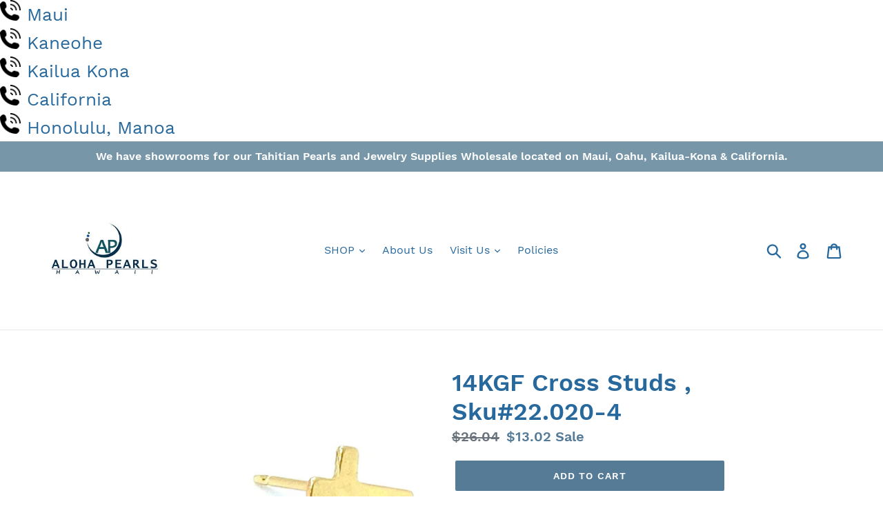

--- FILE ---
content_type: text/html; charset=utf-8
request_url: https://www.alohapearls.com/products/14kgf-cross-studs-sku-22-020-4
body_size: 31434
content:
<!doctype html>
<!--[if IE 9]> <html class="ie9 no-js" lang="en"> <![endif]-->
<!--[if (gt IE 9)|!(IE)]><!--> <html class="no-js" lang="en"> <!--<![endif]-->
<head>
  <meta charset="utf-8">
  <meta http-equiv="X-UA-Compatible" content="IE=edge,chrome=1">
  <meta name="viewport" content="width=device-width,initial-scale=1">
  <meta name="theme-color" content="#557b97">
  <link rel="canonical" href="https://www.alohapearls.com/products/14kgf-cross-studs-sku-22-020-4"><title>14KGF Cross Studs , Sku#22.020-4
&ndash; Aloha Pearls &amp; Schwartz</title><meta name="description" content="Beautiful 14k gold filled stud earrings Price and quantity listed for a pair 1/4in | 6mm wide 3/8in | 10mm long 0.55mm Thick Post 3/8in | 10mm Sku#22.020-4 MADE IN THE USA We ship in from Hawaii by First Class Airmail 1-3 days after receiving your order. Shipping to the USA Mainland usually takes 3 to 5 days. All our p"><!-- /snippets/social-meta-tags.liquid -->




<meta property="og:site_name" content="Aloha Pearls &amp; Schwartz">
<meta property="og:url" content="https://www.alohapearls.com/products/14kgf-cross-studs-sku-22-020-4">
<meta property="og:title" content="14KGF Cross Studs , Sku#22.020-4">
<meta property="og:type" content="product">
<meta property="og:description" content="Beautiful 14k gold filled stud earrings Price and quantity listed for a pair 1/4in | 6mm wide 3/8in | 10mm long 0.55mm Thick Post 3/8in | 10mm Sku#22.020-4 MADE IN THE USA We ship in from Hawaii by First Class Airmail 1-3 days after receiving your order. Shipping to the USA Mainland usually takes 3 to 5 days. All our p">

  <meta property="og:price:amount" content="13.02">
  <meta property="og:price:currency" content="USD">

<meta property="og:image" content="http://www.alohapearls.com/cdn/shop/products/il_fullxfull.2611448717_rjqb_3257516e-745b-4e3d-afed-40103ccc5572_1200x1200.jpg?v=1661374615"><meta property="og:image" content="http://www.alohapearls.com/cdn/shop/products/il_fullxfull.2563801154_t03o_7741fff3-56f7-4212-8169-bc307b499fdf_1200x1200.jpg?v=1661374615"><meta property="og:image" content="http://www.alohapearls.com/cdn/shop/products/il_fullxfull.2563801156_bvcc_8e98ef45-d7e9-447c-a252-64f575681166_1200x1200.jpg?v=1661374615">
<meta property="og:image:secure_url" content="https://www.alohapearls.com/cdn/shop/products/il_fullxfull.2611448717_rjqb_3257516e-745b-4e3d-afed-40103ccc5572_1200x1200.jpg?v=1661374615"><meta property="og:image:secure_url" content="https://www.alohapearls.com/cdn/shop/products/il_fullxfull.2563801154_t03o_7741fff3-56f7-4212-8169-bc307b499fdf_1200x1200.jpg?v=1661374615"><meta property="og:image:secure_url" content="https://www.alohapearls.com/cdn/shop/products/il_fullxfull.2563801156_bvcc_8e98ef45-d7e9-447c-a252-64f575681166_1200x1200.jpg?v=1661374615">


<meta name="twitter:card" content="summary_large_image">
<meta name="twitter:title" content="14KGF Cross Studs , Sku#22.020-4">
<meta name="twitter:description" content="Beautiful 14k gold filled stud earrings Price and quantity listed for a pair 1/4in | 6mm wide 3/8in | 10mm long 0.55mm Thick Post 3/8in | 10mm Sku#22.020-4 MADE IN THE USA We ship in from Hawaii by First Class Airmail 1-3 days after receiving your order. Shipping to the USA Mainland usually takes 3 to 5 days. All our p">


  <link href="//www.alohapearls.com/cdn/shop/t/8/assets/theme.scss.css?v=73334977123266622471728417566" rel="stylesheet" type="text/css" media="all" />

  <script>
    var theme = {
      strings: {
        addToCart: "Add to cart",
        soldOut: "Sold out",
        unavailable: "Unavailable",
        regularPrice: "Regular price",
        sale: "Sale",
        showMore: "Show More",
        showLess: "Show Less",
        addressError: "Error looking up that address",
        addressNoResults: "No results for that address",
        addressQueryLimit: "You have exceeded the Google API usage limit. Consider upgrading to a \u003ca href=\"https:\/\/developers.google.com\/maps\/premium\/usage-limits\"\u003ePremium Plan\u003c\/a\u003e.",
        authError: "There was a problem authenticating your Google Maps account.",
        newWindow: "Opens in a new window.",
        external: "Opens external website.",
        newWindowExternal: "Opens external website in a new window."
      },
      moneyFormat: "${{amount}}"
    }

    document.documentElement.className = document.documentElement.className.replace('no-js', 'js');
  </script>

  <!--[if (lte IE 9) ]><script src="//www.alohapearls.com/cdn/shop/t/8/assets/match-media.min.js?v=22265819453975888031646757487" type="text/javascript"></script><![endif]--><!--[if (gt IE 9)|!(IE)]><!--><script src="//www.alohapearls.com/cdn/shop/t/8/assets/lazysizes.js?v=68441465964607740661646757486" async="async"></script><!--<![endif]-->
  <!--[if lte IE 9]><script src="//www.alohapearls.com/cdn/shop/t/8/assets/lazysizes.min.js?v=1866"></script><![endif]-->

  <!--[if (gt IE 9)|!(IE)]><!--><script src="//www.alohapearls.com/cdn/shop/t/8/assets/vendor.js?v=121857302354663160541646757489" defer="defer"></script><!--<![endif]-->
  <!--[if lte IE 9]><script src="//www.alohapearls.com/cdn/shop/t/8/assets/vendor.js?v=121857302354663160541646757489"></script><![endif]-->

  <!--[if (gt IE 9)|!(IE)]><!--><script src="//www.alohapearls.com/cdn/shop/t/8/assets/theme.js?v=34813612739020294291646757488" defer="defer"></script><!--<![endif]-->
  <!--[if lte IE 9]><script src="//www.alohapearls.com/cdn/shop/t/8/assets/theme.js?v=34813612739020294291646757488"></script><![endif]-->

  <script>window.performance && window.performance.mark && window.performance.mark('shopify.content_for_header.start');</script><meta name="facebook-domain-verification" content="gqa043sndy0zr7et92tbpqvd7gteyv">
<meta name="facebook-domain-verification" content="gqa043sndy0zr7et92tbpqvd7gteyv">
<meta name="google-site-verification" content="l_TZCFpZ_SGQqUUBRF08mEdipOcjPfBqy0CcKpjwyUs">
<meta id="shopify-digital-wallet" name="shopify-digital-wallet" content="/11268292666/digital_wallets/dialog">
<meta name="shopify-checkout-api-token" content="c47d6fb197333c5174b8d3ad198cb4d8">
<meta id="in-context-paypal-metadata" data-shop-id="11268292666" data-venmo-supported="false" data-environment="production" data-locale="en_US" data-paypal-v4="true" data-currency="USD">
<link rel="alternate" type="application/json+oembed" href="https://www.alohapearls.com/products/14kgf-cross-studs-sku-22-020-4.oembed">
<script async="async" src="/checkouts/internal/preloads.js?locale=en-US"></script>
<link rel="preconnect" href="https://shop.app" crossorigin="anonymous">
<script async="async" src="https://shop.app/checkouts/internal/preloads.js?locale=en-US&shop_id=11268292666" crossorigin="anonymous"></script>
<script id="apple-pay-shop-capabilities" type="application/json">{"shopId":11268292666,"countryCode":"US","currencyCode":"USD","merchantCapabilities":["supports3DS"],"merchantId":"gid:\/\/shopify\/Shop\/11268292666","merchantName":"Aloha Pearls \u0026 Schwartz","requiredBillingContactFields":["postalAddress","email"],"requiredShippingContactFields":["postalAddress","email"],"shippingType":"shipping","supportedNetworks":["visa","masterCard","amex","discover","elo","jcb"],"total":{"type":"pending","label":"Aloha Pearls \u0026 Schwartz","amount":"1.00"},"shopifyPaymentsEnabled":true,"supportsSubscriptions":true}</script>
<script id="shopify-features" type="application/json">{"accessToken":"c47d6fb197333c5174b8d3ad198cb4d8","betas":["rich-media-storefront-analytics"],"domain":"www.alohapearls.com","predictiveSearch":true,"shopId":11268292666,"locale":"en"}</script>
<script>var Shopify = Shopify || {};
Shopify.shop = "alohapearls.myshopify.com";
Shopify.locale = "en";
Shopify.currency = {"active":"USD","rate":"1.0"};
Shopify.country = "US";
Shopify.theme = {"name":"Debut with Installments message","id":120864833611,"schema_name":"Debut","schema_version":"5.1.0","theme_store_id":796,"role":"main"};
Shopify.theme.handle = "null";
Shopify.theme.style = {"id":null,"handle":null};
Shopify.cdnHost = "www.alohapearls.com/cdn";
Shopify.routes = Shopify.routes || {};
Shopify.routes.root = "/";</script>
<script type="module">!function(o){(o.Shopify=o.Shopify||{}).modules=!0}(window);</script>
<script>!function(o){function n(){var o=[];function n(){o.push(Array.prototype.slice.apply(arguments))}return n.q=o,n}var t=o.Shopify=o.Shopify||{};t.loadFeatures=n(),t.autoloadFeatures=n()}(window);</script>
<script>
  window.ShopifyPay = window.ShopifyPay || {};
  window.ShopifyPay.apiHost = "shop.app\/pay";
  window.ShopifyPay.redirectState = null;
</script>
<script id="shop-js-analytics" type="application/json">{"pageType":"product"}</script>
<script defer="defer" async type="module" src="//www.alohapearls.com/cdn/shopifycloud/shop-js/modules/v2/client.init-shop-cart-sync_BT-GjEfc.en.esm.js"></script>
<script defer="defer" async type="module" src="//www.alohapearls.com/cdn/shopifycloud/shop-js/modules/v2/chunk.common_D58fp_Oc.esm.js"></script>
<script defer="defer" async type="module" src="//www.alohapearls.com/cdn/shopifycloud/shop-js/modules/v2/chunk.modal_xMitdFEc.esm.js"></script>
<script type="module">
  await import("//www.alohapearls.com/cdn/shopifycloud/shop-js/modules/v2/client.init-shop-cart-sync_BT-GjEfc.en.esm.js");
await import("//www.alohapearls.com/cdn/shopifycloud/shop-js/modules/v2/chunk.common_D58fp_Oc.esm.js");
await import("//www.alohapearls.com/cdn/shopifycloud/shop-js/modules/v2/chunk.modal_xMitdFEc.esm.js");

  window.Shopify.SignInWithShop?.initShopCartSync?.({"fedCMEnabled":true,"windoidEnabled":true});

</script>
<script defer="defer" async type="module" src="//www.alohapearls.com/cdn/shopifycloud/shop-js/modules/v2/client.payment-terms_Ci9AEqFq.en.esm.js"></script>
<script defer="defer" async type="module" src="//www.alohapearls.com/cdn/shopifycloud/shop-js/modules/v2/chunk.common_D58fp_Oc.esm.js"></script>
<script defer="defer" async type="module" src="//www.alohapearls.com/cdn/shopifycloud/shop-js/modules/v2/chunk.modal_xMitdFEc.esm.js"></script>
<script type="module">
  await import("//www.alohapearls.com/cdn/shopifycloud/shop-js/modules/v2/client.payment-terms_Ci9AEqFq.en.esm.js");
await import("//www.alohapearls.com/cdn/shopifycloud/shop-js/modules/v2/chunk.common_D58fp_Oc.esm.js");
await import("//www.alohapearls.com/cdn/shopifycloud/shop-js/modules/v2/chunk.modal_xMitdFEc.esm.js");

  
</script>
<script>
  window.Shopify = window.Shopify || {};
  if (!window.Shopify.featureAssets) window.Shopify.featureAssets = {};
  window.Shopify.featureAssets['shop-js'] = {"shop-cart-sync":["modules/v2/client.shop-cart-sync_DZOKe7Ll.en.esm.js","modules/v2/chunk.common_D58fp_Oc.esm.js","modules/v2/chunk.modal_xMitdFEc.esm.js"],"init-fed-cm":["modules/v2/client.init-fed-cm_B6oLuCjv.en.esm.js","modules/v2/chunk.common_D58fp_Oc.esm.js","modules/v2/chunk.modal_xMitdFEc.esm.js"],"shop-cash-offers":["modules/v2/client.shop-cash-offers_D2sdYoxE.en.esm.js","modules/v2/chunk.common_D58fp_Oc.esm.js","modules/v2/chunk.modal_xMitdFEc.esm.js"],"shop-login-button":["modules/v2/client.shop-login-button_QeVjl5Y3.en.esm.js","modules/v2/chunk.common_D58fp_Oc.esm.js","modules/v2/chunk.modal_xMitdFEc.esm.js"],"pay-button":["modules/v2/client.pay-button_DXTOsIq6.en.esm.js","modules/v2/chunk.common_D58fp_Oc.esm.js","modules/v2/chunk.modal_xMitdFEc.esm.js"],"shop-button":["modules/v2/client.shop-button_DQZHx9pm.en.esm.js","modules/v2/chunk.common_D58fp_Oc.esm.js","modules/v2/chunk.modal_xMitdFEc.esm.js"],"avatar":["modules/v2/client.avatar_BTnouDA3.en.esm.js"],"init-windoid":["modules/v2/client.init-windoid_CR1B-cfM.en.esm.js","modules/v2/chunk.common_D58fp_Oc.esm.js","modules/v2/chunk.modal_xMitdFEc.esm.js"],"init-shop-for-new-customer-accounts":["modules/v2/client.init-shop-for-new-customer-accounts_C_vY_xzh.en.esm.js","modules/v2/client.shop-login-button_QeVjl5Y3.en.esm.js","modules/v2/chunk.common_D58fp_Oc.esm.js","modules/v2/chunk.modal_xMitdFEc.esm.js"],"init-shop-email-lookup-coordinator":["modules/v2/client.init-shop-email-lookup-coordinator_BI7n9ZSv.en.esm.js","modules/v2/chunk.common_D58fp_Oc.esm.js","modules/v2/chunk.modal_xMitdFEc.esm.js"],"init-shop-cart-sync":["modules/v2/client.init-shop-cart-sync_BT-GjEfc.en.esm.js","modules/v2/chunk.common_D58fp_Oc.esm.js","modules/v2/chunk.modal_xMitdFEc.esm.js"],"shop-toast-manager":["modules/v2/client.shop-toast-manager_DiYdP3xc.en.esm.js","modules/v2/chunk.common_D58fp_Oc.esm.js","modules/v2/chunk.modal_xMitdFEc.esm.js"],"init-customer-accounts":["modules/v2/client.init-customer-accounts_D9ZNqS-Q.en.esm.js","modules/v2/client.shop-login-button_QeVjl5Y3.en.esm.js","modules/v2/chunk.common_D58fp_Oc.esm.js","modules/v2/chunk.modal_xMitdFEc.esm.js"],"init-customer-accounts-sign-up":["modules/v2/client.init-customer-accounts-sign-up_iGw4briv.en.esm.js","modules/v2/client.shop-login-button_QeVjl5Y3.en.esm.js","modules/v2/chunk.common_D58fp_Oc.esm.js","modules/v2/chunk.modal_xMitdFEc.esm.js"],"shop-follow-button":["modules/v2/client.shop-follow-button_CqMgW2wH.en.esm.js","modules/v2/chunk.common_D58fp_Oc.esm.js","modules/v2/chunk.modal_xMitdFEc.esm.js"],"checkout-modal":["modules/v2/client.checkout-modal_xHeaAweL.en.esm.js","modules/v2/chunk.common_D58fp_Oc.esm.js","modules/v2/chunk.modal_xMitdFEc.esm.js"],"shop-login":["modules/v2/client.shop-login_D91U-Q7h.en.esm.js","modules/v2/chunk.common_D58fp_Oc.esm.js","modules/v2/chunk.modal_xMitdFEc.esm.js"],"lead-capture":["modules/v2/client.lead-capture_BJmE1dJe.en.esm.js","modules/v2/chunk.common_D58fp_Oc.esm.js","modules/v2/chunk.modal_xMitdFEc.esm.js"],"payment-terms":["modules/v2/client.payment-terms_Ci9AEqFq.en.esm.js","modules/v2/chunk.common_D58fp_Oc.esm.js","modules/v2/chunk.modal_xMitdFEc.esm.js"]};
</script>
<script>(function() {
  var isLoaded = false;
  function asyncLoad() {
    if (isLoaded) return;
    isLoaded = true;
    var urls = ["https:\/\/sliderapp.hulkapps.com\/assets\/js\/slider.js?shop=alohapearls.myshopify.com"];
    for (var i = 0; i < urls.length; i++) {
      var s = document.createElement('script');
      s.type = 'text/javascript';
      s.async = true;
      s.src = urls[i];
      var x = document.getElementsByTagName('script')[0];
      x.parentNode.insertBefore(s, x);
    }
  };
  if(window.attachEvent) {
    window.attachEvent('onload', asyncLoad);
  } else {
    window.addEventListener('load', asyncLoad, false);
  }
})();</script>
<script id="__st">var __st={"a":11268292666,"offset":-36000,"reqid":"b93c4257-ff13-4601-b399-a084772c1e51-1769361221","pageurl":"www.alohapearls.com\/products\/14kgf-cross-studs-sku-22-020-4","u":"328cc5fbf15b","p":"product","rtyp":"product","rid":4676552884299};</script>
<script>window.ShopifyPaypalV4VisibilityTracking = true;</script>
<script id="captcha-bootstrap">!function(){'use strict';const t='contact',e='account',n='new_comment',o=[[t,t],['blogs',n],['comments',n],[t,'customer']],c=[[e,'customer_login'],[e,'guest_login'],[e,'recover_customer_password'],[e,'create_customer']],r=t=>t.map((([t,e])=>`form[action*='/${t}']:not([data-nocaptcha='true']) input[name='form_type'][value='${e}']`)).join(','),a=t=>()=>t?[...document.querySelectorAll(t)].map((t=>t.form)):[];function s(){const t=[...o],e=r(t);return a(e)}const i='password',u='form_key',d=['recaptcha-v3-token','g-recaptcha-response','h-captcha-response',i],f=()=>{try{return window.sessionStorage}catch{return}},m='__shopify_v',_=t=>t.elements[u];function p(t,e,n=!1){try{const o=window.sessionStorage,c=JSON.parse(o.getItem(e)),{data:r}=function(t){const{data:e,action:n}=t;return t[m]||n?{data:e,action:n}:{data:t,action:n}}(c);for(const[e,n]of Object.entries(r))t.elements[e]&&(t.elements[e].value=n);n&&o.removeItem(e)}catch(o){console.error('form repopulation failed',{error:o})}}const l='form_type',E='cptcha';function T(t){t.dataset[E]=!0}const w=window,h=w.document,L='Shopify',v='ce_forms',y='captcha';let A=!1;((t,e)=>{const n=(g='f06e6c50-85a8-45c8-87d0-21a2b65856fe',I='https://cdn.shopify.com/shopifycloud/storefront-forms-hcaptcha/ce_storefront_forms_captcha_hcaptcha.v1.5.2.iife.js',D={infoText:'Protected by hCaptcha',privacyText:'Privacy',termsText:'Terms'},(t,e,n)=>{const o=w[L][v],c=o.bindForm;if(c)return c(t,g,e,D).then(n);var r;o.q.push([[t,g,e,D],n]),r=I,A||(h.body.append(Object.assign(h.createElement('script'),{id:'captcha-provider',async:!0,src:r})),A=!0)});var g,I,D;w[L]=w[L]||{},w[L][v]=w[L][v]||{},w[L][v].q=[],w[L][y]=w[L][y]||{},w[L][y].protect=function(t,e){n(t,void 0,e),T(t)},Object.freeze(w[L][y]),function(t,e,n,w,h,L){const[v,y,A,g]=function(t,e,n){const i=e?o:[],u=t?c:[],d=[...i,...u],f=r(d),m=r(i),_=r(d.filter((([t,e])=>n.includes(e))));return[a(f),a(m),a(_),s()]}(w,h,L),I=t=>{const e=t.target;return e instanceof HTMLFormElement?e:e&&e.form},D=t=>v().includes(t);t.addEventListener('submit',(t=>{const e=I(t);if(!e)return;const n=D(e)&&!e.dataset.hcaptchaBound&&!e.dataset.recaptchaBound,o=_(e),c=g().includes(e)&&(!o||!o.value);(n||c)&&t.preventDefault(),c&&!n&&(function(t){try{if(!f())return;!function(t){const e=f();if(!e)return;const n=_(t);if(!n)return;const o=n.value;o&&e.removeItem(o)}(t);const e=Array.from(Array(32),(()=>Math.random().toString(36)[2])).join('');!function(t,e){_(t)||t.append(Object.assign(document.createElement('input'),{type:'hidden',name:u})),t.elements[u].value=e}(t,e),function(t,e){const n=f();if(!n)return;const o=[...t.querySelectorAll(`input[type='${i}']`)].map((({name:t})=>t)),c=[...d,...o],r={};for(const[a,s]of new FormData(t).entries())c.includes(a)||(r[a]=s);n.setItem(e,JSON.stringify({[m]:1,action:t.action,data:r}))}(t,e)}catch(e){console.error('failed to persist form',e)}}(e),e.submit())}));const S=(t,e)=>{t&&!t.dataset[E]&&(n(t,e.some((e=>e===t))),T(t))};for(const o of['focusin','change'])t.addEventListener(o,(t=>{const e=I(t);D(e)&&S(e,y())}));const B=e.get('form_key'),M=e.get(l),P=B&&M;t.addEventListener('DOMContentLoaded',(()=>{const t=y();if(P)for(const e of t)e.elements[l].value===M&&p(e,B);[...new Set([...A(),...v().filter((t=>'true'===t.dataset.shopifyCaptcha))])].forEach((e=>S(e,t)))}))}(h,new URLSearchParams(w.location.search),n,t,e,['guest_login'])})(!0,!0)}();</script>
<script integrity="sha256-4kQ18oKyAcykRKYeNunJcIwy7WH5gtpwJnB7kiuLZ1E=" data-source-attribution="shopify.loadfeatures" defer="defer" src="//www.alohapearls.com/cdn/shopifycloud/storefront/assets/storefront/load_feature-a0a9edcb.js" crossorigin="anonymous"></script>
<script crossorigin="anonymous" defer="defer" src="//www.alohapearls.com/cdn/shopifycloud/storefront/assets/shopify_pay/storefront-65b4c6d7.js?v=20250812"></script>
<script data-source-attribution="shopify.dynamic_checkout.dynamic.init">var Shopify=Shopify||{};Shopify.PaymentButton=Shopify.PaymentButton||{isStorefrontPortableWallets:!0,init:function(){window.Shopify.PaymentButton.init=function(){};var t=document.createElement("script");t.src="https://www.alohapearls.com/cdn/shopifycloud/portable-wallets/latest/portable-wallets.en.js",t.type="module",document.head.appendChild(t)}};
</script>
<script data-source-attribution="shopify.dynamic_checkout.buyer_consent">
  function portableWalletsHideBuyerConsent(e){var t=document.getElementById("shopify-buyer-consent"),n=document.getElementById("shopify-subscription-policy-button");t&&n&&(t.classList.add("hidden"),t.setAttribute("aria-hidden","true"),n.removeEventListener("click",e))}function portableWalletsShowBuyerConsent(e){var t=document.getElementById("shopify-buyer-consent"),n=document.getElementById("shopify-subscription-policy-button");t&&n&&(t.classList.remove("hidden"),t.removeAttribute("aria-hidden"),n.addEventListener("click",e))}window.Shopify?.PaymentButton&&(window.Shopify.PaymentButton.hideBuyerConsent=portableWalletsHideBuyerConsent,window.Shopify.PaymentButton.showBuyerConsent=portableWalletsShowBuyerConsent);
</script>
<script data-source-attribution="shopify.dynamic_checkout.cart.bootstrap">document.addEventListener("DOMContentLoaded",(function(){function t(){return document.querySelector("shopify-accelerated-checkout-cart, shopify-accelerated-checkout")}if(t())Shopify.PaymentButton.init();else{new MutationObserver((function(e,n){t()&&(Shopify.PaymentButton.init(),n.disconnect())})).observe(document.body,{childList:!0,subtree:!0})}}));
</script>
<link id="shopify-accelerated-checkout-styles" rel="stylesheet" media="screen" href="https://www.alohapearls.com/cdn/shopifycloud/portable-wallets/latest/accelerated-checkout-backwards-compat.css" crossorigin="anonymous">
<style id="shopify-accelerated-checkout-cart">
        #shopify-buyer-consent {
  margin-top: 1em;
  display: inline-block;
  width: 100%;
}

#shopify-buyer-consent.hidden {
  display: none;
}

#shopify-subscription-policy-button {
  background: none;
  border: none;
  padding: 0;
  text-decoration: underline;
  font-size: inherit;
  cursor: pointer;
}

#shopify-subscription-policy-button::before {
  box-shadow: none;
}

      </style>

<script>window.performance && window.performance.mark && window.performance.mark('shopify.content_for_header.end');</script>
<link href="https://monorail-edge.shopifysvc.com" rel="dns-prefetch">
<script>(function(){if ("sendBeacon" in navigator && "performance" in window) {try {var session_token_from_headers = performance.getEntriesByType('navigation')[0].serverTiming.find(x => x.name == '_s').description;} catch {var session_token_from_headers = undefined;}var session_cookie_matches = document.cookie.match(/_shopify_s=([^;]*)/);var session_token_from_cookie = session_cookie_matches && session_cookie_matches.length === 2 ? session_cookie_matches[1] : "";var session_token = session_token_from_headers || session_token_from_cookie || "";function handle_abandonment_event(e) {var entries = performance.getEntries().filter(function(entry) {return /monorail-edge.shopifysvc.com/.test(entry.name);});if (!window.abandonment_tracked && entries.length === 0) {window.abandonment_tracked = true;var currentMs = Date.now();var navigation_start = performance.timing.navigationStart;var payload = {shop_id: 11268292666,url: window.location.href,navigation_start,duration: currentMs - navigation_start,session_token,page_type: "product"};window.navigator.sendBeacon("https://monorail-edge.shopifysvc.com/v1/produce", JSON.stringify({schema_id: "online_store_buyer_site_abandonment/1.1",payload: payload,metadata: {event_created_at_ms: currentMs,event_sent_at_ms: currentMs}}));}}window.addEventListener('pagehide', handle_abandonment_event);}}());</script>
<script id="web-pixels-manager-setup">(function e(e,d,r,n,o){if(void 0===o&&(o={}),!Boolean(null===(a=null===(i=window.Shopify)||void 0===i?void 0:i.analytics)||void 0===a?void 0:a.replayQueue)){var i,a;window.Shopify=window.Shopify||{};var t=window.Shopify;t.analytics=t.analytics||{};var s=t.analytics;s.replayQueue=[],s.publish=function(e,d,r){return s.replayQueue.push([e,d,r]),!0};try{self.performance.mark("wpm:start")}catch(e){}var l=function(){var e={modern:/Edge?\/(1{2}[4-9]|1[2-9]\d|[2-9]\d{2}|\d{4,})\.\d+(\.\d+|)|Firefox\/(1{2}[4-9]|1[2-9]\d|[2-9]\d{2}|\d{4,})\.\d+(\.\d+|)|Chrom(ium|e)\/(9{2}|\d{3,})\.\d+(\.\d+|)|(Maci|X1{2}).+ Version\/(15\.\d+|(1[6-9]|[2-9]\d|\d{3,})\.\d+)([,.]\d+|)( \(\w+\)|)( Mobile\/\w+|) Safari\/|Chrome.+OPR\/(9{2}|\d{3,})\.\d+\.\d+|(CPU[ +]OS|iPhone[ +]OS|CPU[ +]iPhone|CPU IPhone OS|CPU iPad OS)[ +]+(15[._]\d+|(1[6-9]|[2-9]\d|\d{3,})[._]\d+)([._]\d+|)|Android:?[ /-](13[3-9]|1[4-9]\d|[2-9]\d{2}|\d{4,})(\.\d+|)(\.\d+|)|Android.+Firefox\/(13[5-9]|1[4-9]\d|[2-9]\d{2}|\d{4,})\.\d+(\.\d+|)|Android.+Chrom(ium|e)\/(13[3-9]|1[4-9]\d|[2-9]\d{2}|\d{4,})\.\d+(\.\d+|)|SamsungBrowser\/([2-9]\d|\d{3,})\.\d+/,legacy:/Edge?\/(1[6-9]|[2-9]\d|\d{3,})\.\d+(\.\d+|)|Firefox\/(5[4-9]|[6-9]\d|\d{3,})\.\d+(\.\d+|)|Chrom(ium|e)\/(5[1-9]|[6-9]\d|\d{3,})\.\d+(\.\d+|)([\d.]+$|.*Safari\/(?![\d.]+ Edge\/[\d.]+$))|(Maci|X1{2}).+ Version\/(10\.\d+|(1[1-9]|[2-9]\d|\d{3,})\.\d+)([,.]\d+|)( \(\w+\)|)( Mobile\/\w+|) Safari\/|Chrome.+OPR\/(3[89]|[4-9]\d|\d{3,})\.\d+\.\d+|(CPU[ +]OS|iPhone[ +]OS|CPU[ +]iPhone|CPU IPhone OS|CPU iPad OS)[ +]+(10[._]\d+|(1[1-9]|[2-9]\d|\d{3,})[._]\d+)([._]\d+|)|Android:?[ /-](13[3-9]|1[4-9]\d|[2-9]\d{2}|\d{4,})(\.\d+|)(\.\d+|)|Mobile Safari.+OPR\/([89]\d|\d{3,})\.\d+\.\d+|Android.+Firefox\/(13[5-9]|1[4-9]\d|[2-9]\d{2}|\d{4,})\.\d+(\.\d+|)|Android.+Chrom(ium|e)\/(13[3-9]|1[4-9]\d|[2-9]\d{2}|\d{4,})\.\d+(\.\d+|)|Android.+(UC? ?Browser|UCWEB|U3)[ /]?(15\.([5-9]|\d{2,})|(1[6-9]|[2-9]\d|\d{3,})\.\d+)\.\d+|SamsungBrowser\/(5\.\d+|([6-9]|\d{2,})\.\d+)|Android.+MQ{2}Browser\/(14(\.(9|\d{2,})|)|(1[5-9]|[2-9]\d|\d{3,})(\.\d+|))(\.\d+|)|K[Aa][Ii]OS\/(3\.\d+|([4-9]|\d{2,})\.\d+)(\.\d+|)/},d=e.modern,r=e.legacy,n=navigator.userAgent;return n.match(d)?"modern":n.match(r)?"legacy":"unknown"}(),u="modern"===l?"modern":"legacy",c=(null!=n?n:{modern:"",legacy:""})[u],f=function(e){return[e.baseUrl,"/wpm","/b",e.hashVersion,"modern"===e.buildTarget?"m":"l",".js"].join("")}({baseUrl:d,hashVersion:r,buildTarget:u}),m=function(e){var d=e.version,r=e.bundleTarget,n=e.surface,o=e.pageUrl,i=e.monorailEndpoint;return{emit:function(e){var a=e.status,t=e.errorMsg,s=(new Date).getTime(),l=JSON.stringify({metadata:{event_sent_at_ms:s},events:[{schema_id:"web_pixels_manager_load/3.1",payload:{version:d,bundle_target:r,page_url:o,status:a,surface:n,error_msg:t},metadata:{event_created_at_ms:s}}]});if(!i)return console&&console.warn&&console.warn("[Web Pixels Manager] No Monorail endpoint provided, skipping logging."),!1;try{return self.navigator.sendBeacon.bind(self.navigator)(i,l)}catch(e){}var u=new XMLHttpRequest;try{return u.open("POST",i,!0),u.setRequestHeader("Content-Type","text/plain"),u.send(l),!0}catch(e){return console&&console.warn&&console.warn("[Web Pixels Manager] Got an unhandled error while logging to Monorail."),!1}}}}({version:r,bundleTarget:l,surface:e.surface,pageUrl:self.location.href,monorailEndpoint:e.monorailEndpoint});try{o.browserTarget=l,function(e){var d=e.src,r=e.async,n=void 0===r||r,o=e.onload,i=e.onerror,a=e.sri,t=e.scriptDataAttributes,s=void 0===t?{}:t,l=document.createElement("script"),u=document.querySelector("head"),c=document.querySelector("body");if(l.async=n,l.src=d,a&&(l.integrity=a,l.crossOrigin="anonymous"),s)for(var f in s)if(Object.prototype.hasOwnProperty.call(s,f))try{l.dataset[f]=s[f]}catch(e){}if(o&&l.addEventListener("load",o),i&&l.addEventListener("error",i),u)u.appendChild(l);else{if(!c)throw new Error("Did not find a head or body element to append the script");c.appendChild(l)}}({src:f,async:!0,onload:function(){if(!function(){var e,d;return Boolean(null===(d=null===(e=window.Shopify)||void 0===e?void 0:e.analytics)||void 0===d?void 0:d.initialized)}()){var d=window.webPixelsManager.init(e)||void 0;if(d){var r=window.Shopify.analytics;r.replayQueue.forEach((function(e){var r=e[0],n=e[1],o=e[2];d.publishCustomEvent(r,n,o)})),r.replayQueue=[],r.publish=d.publishCustomEvent,r.visitor=d.visitor,r.initialized=!0}}},onerror:function(){return m.emit({status:"failed",errorMsg:"".concat(f," has failed to load")})},sri:function(e){var d=/^sha384-[A-Za-z0-9+/=]+$/;return"string"==typeof e&&d.test(e)}(c)?c:"",scriptDataAttributes:o}),m.emit({status:"loading"})}catch(e){m.emit({status:"failed",errorMsg:(null==e?void 0:e.message)||"Unknown error"})}}})({shopId: 11268292666,storefrontBaseUrl: "https://www.alohapearls.com",extensionsBaseUrl: "https://extensions.shopifycdn.com/cdn/shopifycloud/web-pixels-manager",monorailEndpoint: "https://monorail-edge.shopifysvc.com/unstable/produce_batch",surface: "storefront-renderer",enabledBetaFlags: ["2dca8a86"],webPixelsConfigList: [{"id":"840433951","configuration":"{\"config\":\"{\\\"pixel_id\\\":\\\"GT-K46R9PG\\\",\\\"target_country\\\":\\\"US\\\",\\\"gtag_events\\\":[{\\\"type\\\":\\\"purchase\\\",\\\"action_label\\\":\\\"MC-KD8G6RC876\\\"},{\\\"type\\\":\\\"page_view\\\",\\\"action_label\\\":\\\"MC-KD8G6RC876\\\"},{\\\"type\\\":\\\"view_item\\\",\\\"action_label\\\":\\\"MC-KD8G6RC876\\\"}],\\\"enable_monitoring_mode\\\":false}\"}","eventPayloadVersion":"v1","runtimeContext":"OPEN","scriptVersion":"b2a88bafab3e21179ed38636efcd8a93","type":"APP","apiClientId":1780363,"privacyPurposes":[],"dataSharingAdjustments":{"protectedCustomerApprovalScopes":["read_customer_address","read_customer_email","read_customer_name","read_customer_personal_data","read_customer_phone"]}},{"id":"394658079","configuration":"{\"pixel_id\":\"1409546402542096\",\"pixel_type\":\"facebook_pixel\",\"metaapp_system_user_token\":\"-\"}","eventPayloadVersion":"v1","runtimeContext":"OPEN","scriptVersion":"ca16bc87fe92b6042fbaa3acc2fbdaa6","type":"APP","apiClientId":2329312,"privacyPurposes":["ANALYTICS","MARKETING","SALE_OF_DATA"],"dataSharingAdjustments":{"protectedCustomerApprovalScopes":["read_customer_address","read_customer_email","read_customer_name","read_customer_personal_data","read_customer_phone"]}},{"id":"shopify-app-pixel","configuration":"{}","eventPayloadVersion":"v1","runtimeContext":"STRICT","scriptVersion":"0450","apiClientId":"shopify-pixel","type":"APP","privacyPurposes":["ANALYTICS","MARKETING"]},{"id":"shopify-custom-pixel","eventPayloadVersion":"v1","runtimeContext":"LAX","scriptVersion":"0450","apiClientId":"shopify-pixel","type":"CUSTOM","privacyPurposes":["ANALYTICS","MARKETING"]}],isMerchantRequest: false,initData: {"shop":{"name":"Aloha Pearls \u0026 Schwartz","paymentSettings":{"currencyCode":"USD"},"myshopifyDomain":"alohapearls.myshopify.com","countryCode":"US","storefrontUrl":"https:\/\/www.alohapearls.com"},"customer":null,"cart":null,"checkout":null,"productVariants":[{"price":{"amount":13.02,"currencyCode":"USD"},"product":{"title":"14KGF Cross Studs , Sku#22.020-4","vendor":"Aloha P.","id":"4676552884299","untranslatedTitle":"14KGF Cross Studs , Sku#22.020-4","url":"\/products\/14kgf-cross-studs-sku-22-020-4","type":""},"id":"32876443926603","image":{"src":"\/\/www.alohapearls.com\/cdn\/shop\/products\/il_fullxfull.2611448717_rjqb_3257516e-745b-4e3d-afed-40103ccc5572.jpg?v=1661374615"},"sku":"22.020-4","title":"Default Title","untranslatedTitle":"Default Title"}],"purchasingCompany":null},},"https://www.alohapearls.com/cdn","fcfee988w5aeb613cpc8e4bc33m6693e112",{"modern":"","legacy":""},{"shopId":"11268292666","storefrontBaseUrl":"https:\/\/www.alohapearls.com","extensionBaseUrl":"https:\/\/extensions.shopifycdn.com\/cdn\/shopifycloud\/web-pixels-manager","surface":"storefront-renderer","enabledBetaFlags":"[\"2dca8a86\"]","isMerchantRequest":"false","hashVersion":"fcfee988w5aeb613cpc8e4bc33m6693e112","publish":"custom","events":"[[\"page_viewed\",{}],[\"product_viewed\",{\"productVariant\":{\"price\":{\"amount\":13.02,\"currencyCode\":\"USD\"},\"product\":{\"title\":\"14KGF Cross Studs , Sku#22.020-4\",\"vendor\":\"Aloha P.\",\"id\":\"4676552884299\",\"untranslatedTitle\":\"14KGF Cross Studs , Sku#22.020-4\",\"url\":\"\/products\/14kgf-cross-studs-sku-22-020-4\",\"type\":\"\"},\"id\":\"32876443926603\",\"image\":{\"src\":\"\/\/www.alohapearls.com\/cdn\/shop\/products\/il_fullxfull.2611448717_rjqb_3257516e-745b-4e3d-afed-40103ccc5572.jpg?v=1661374615\"},\"sku\":\"22.020-4\",\"title\":\"Default Title\",\"untranslatedTitle\":\"Default Title\"}}]]"});</script><script>
  window.ShopifyAnalytics = window.ShopifyAnalytics || {};
  window.ShopifyAnalytics.meta = window.ShopifyAnalytics.meta || {};
  window.ShopifyAnalytics.meta.currency = 'USD';
  var meta = {"product":{"id":4676552884299,"gid":"gid:\/\/shopify\/Product\/4676552884299","vendor":"Aloha P.","type":"","handle":"14kgf-cross-studs-sku-22-020-4","variants":[{"id":32876443926603,"price":1302,"name":"14KGF Cross Studs , Sku#22.020-4","public_title":null,"sku":"22.020-4"}],"remote":false},"page":{"pageType":"product","resourceType":"product","resourceId":4676552884299,"requestId":"b93c4257-ff13-4601-b399-a084772c1e51-1769361221"}};
  for (var attr in meta) {
    window.ShopifyAnalytics.meta[attr] = meta[attr];
  }
</script>
<script class="analytics">
  (function () {
    var customDocumentWrite = function(content) {
      var jquery = null;

      if (window.jQuery) {
        jquery = window.jQuery;
      } else if (window.Checkout && window.Checkout.$) {
        jquery = window.Checkout.$;
      }

      if (jquery) {
        jquery('body').append(content);
      }
    };

    var hasLoggedConversion = function(token) {
      if (token) {
        return document.cookie.indexOf('loggedConversion=' + token) !== -1;
      }
      return false;
    }

    var setCookieIfConversion = function(token) {
      if (token) {
        var twoMonthsFromNow = new Date(Date.now());
        twoMonthsFromNow.setMonth(twoMonthsFromNow.getMonth() + 2);

        document.cookie = 'loggedConversion=' + token + '; expires=' + twoMonthsFromNow;
      }
    }

    var trekkie = window.ShopifyAnalytics.lib = window.trekkie = window.trekkie || [];
    if (trekkie.integrations) {
      return;
    }
    trekkie.methods = [
      'identify',
      'page',
      'ready',
      'track',
      'trackForm',
      'trackLink'
    ];
    trekkie.factory = function(method) {
      return function() {
        var args = Array.prototype.slice.call(arguments);
        args.unshift(method);
        trekkie.push(args);
        return trekkie;
      };
    };
    for (var i = 0; i < trekkie.methods.length; i++) {
      var key = trekkie.methods[i];
      trekkie[key] = trekkie.factory(key);
    }
    trekkie.load = function(config) {
      trekkie.config = config || {};
      trekkie.config.initialDocumentCookie = document.cookie;
      var first = document.getElementsByTagName('script')[0];
      var script = document.createElement('script');
      script.type = 'text/javascript';
      script.onerror = function(e) {
        var scriptFallback = document.createElement('script');
        scriptFallback.type = 'text/javascript';
        scriptFallback.onerror = function(error) {
                var Monorail = {
      produce: function produce(monorailDomain, schemaId, payload) {
        var currentMs = new Date().getTime();
        var event = {
          schema_id: schemaId,
          payload: payload,
          metadata: {
            event_created_at_ms: currentMs,
            event_sent_at_ms: currentMs
          }
        };
        return Monorail.sendRequest("https://" + monorailDomain + "/v1/produce", JSON.stringify(event));
      },
      sendRequest: function sendRequest(endpointUrl, payload) {
        // Try the sendBeacon API
        if (window && window.navigator && typeof window.navigator.sendBeacon === 'function' && typeof window.Blob === 'function' && !Monorail.isIos12()) {
          var blobData = new window.Blob([payload], {
            type: 'text/plain'
          });

          if (window.navigator.sendBeacon(endpointUrl, blobData)) {
            return true;
          } // sendBeacon was not successful

        } // XHR beacon

        var xhr = new XMLHttpRequest();

        try {
          xhr.open('POST', endpointUrl);
          xhr.setRequestHeader('Content-Type', 'text/plain');
          xhr.send(payload);
        } catch (e) {
          console.log(e);
        }

        return false;
      },
      isIos12: function isIos12() {
        return window.navigator.userAgent.lastIndexOf('iPhone; CPU iPhone OS 12_') !== -1 || window.navigator.userAgent.lastIndexOf('iPad; CPU OS 12_') !== -1;
      }
    };
    Monorail.produce('monorail-edge.shopifysvc.com',
      'trekkie_storefront_load_errors/1.1',
      {shop_id: 11268292666,
      theme_id: 120864833611,
      app_name: "storefront",
      context_url: window.location.href,
      source_url: "//www.alohapearls.com/cdn/s/trekkie.storefront.8d95595f799fbf7e1d32231b9a28fd43b70c67d3.min.js"});

        };
        scriptFallback.async = true;
        scriptFallback.src = '//www.alohapearls.com/cdn/s/trekkie.storefront.8d95595f799fbf7e1d32231b9a28fd43b70c67d3.min.js';
        first.parentNode.insertBefore(scriptFallback, first);
      };
      script.async = true;
      script.src = '//www.alohapearls.com/cdn/s/trekkie.storefront.8d95595f799fbf7e1d32231b9a28fd43b70c67d3.min.js';
      first.parentNode.insertBefore(script, first);
    };
    trekkie.load(
      {"Trekkie":{"appName":"storefront","development":false,"defaultAttributes":{"shopId":11268292666,"isMerchantRequest":null,"themeId":120864833611,"themeCityHash":"10647164136576009597","contentLanguage":"en","currency":"USD","eventMetadataId":"17f0d540-a865-47d8-a653-6eb654080c29"},"isServerSideCookieWritingEnabled":true,"monorailRegion":"shop_domain","enabledBetaFlags":["65f19447"]},"Session Attribution":{},"S2S":{"facebookCapiEnabled":false,"source":"trekkie-storefront-renderer","apiClientId":580111}}
    );

    var loaded = false;
    trekkie.ready(function() {
      if (loaded) return;
      loaded = true;

      window.ShopifyAnalytics.lib = window.trekkie;

      var originalDocumentWrite = document.write;
      document.write = customDocumentWrite;
      try { window.ShopifyAnalytics.merchantGoogleAnalytics.call(this); } catch(error) {};
      document.write = originalDocumentWrite;

      window.ShopifyAnalytics.lib.page(null,{"pageType":"product","resourceType":"product","resourceId":4676552884299,"requestId":"b93c4257-ff13-4601-b399-a084772c1e51-1769361221","shopifyEmitted":true});

      var match = window.location.pathname.match(/checkouts\/(.+)\/(thank_you|post_purchase)/)
      var token = match? match[1]: undefined;
      if (!hasLoggedConversion(token)) {
        setCookieIfConversion(token);
        window.ShopifyAnalytics.lib.track("Viewed Product",{"currency":"USD","variantId":32876443926603,"productId":4676552884299,"productGid":"gid:\/\/shopify\/Product\/4676552884299","name":"14KGF Cross Studs , Sku#22.020-4","price":"13.02","sku":"22.020-4","brand":"Aloha P.","variant":null,"category":"","nonInteraction":true,"remote":false},undefined,undefined,{"shopifyEmitted":true});
      window.ShopifyAnalytics.lib.track("monorail:\/\/trekkie_storefront_viewed_product\/1.1",{"currency":"USD","variantId":32876443926603,"productId":4676552884299,"productGid":"gid:\/\/shopify\/Product\/4676552884299","name":"14KGF Cross Studs , Sku#22.020-4","price":"13.02","sku":"22.020-4","brand":"Aloha P.","variant":null,"category":"","nonInteraction":true,"remote":false,"referer":"https:\/\/www.alohapearls.com\/products\/14kgf-cross-studs-sku-22-020-4"});
      }
    });


        var eventsListenerScript = document.createElement('script');
        eventsListenerScript.async = true;
        eventsListenerScript.src = "//www.alohapearls.com/cdn/shopifycloud/storefront/assets/shop_events_listener-3da45d37.js";
        document.getElementsByTagName('head')[0].appendChild(eventsListenerScript);

})();</script>
<script
  defer
  src="https://www.alohapearls.com/cdn/shopifycloud/perf-kit/shopify-perf-kit-3.0.4.min.js"
  data-application="storefront-renderer"
  data-shop-id="11268292666"
  data-render-region="gcp-us-east1"
  data-page-type="product"
  data-theme-instance-id="120864833611"
  data-theme-name="Debut"
  data-theme-version="5.1.0"
  data-monorail-region="shop_domain"
  data-resource-timing-sampling-rate="10"
  data-shs="true"
  data-shs-beacon="true"
  data-shs-export-with-fetch="true"
  data-shs-logs-sample-rate="1"
  data-shs-beacon-endpoint="https://www.alohapearls.com/api/collect"
></script>
</head>

<body class="template-product">

  <a class="in-page-link visually-hidden skip-link" href="#MainContent">Skip to content</a>

  <div id="SearchDrawer" class="search-bar drawer drawer--top" role="dialog" aria-modal="true" aria-label="Search">
    <div class="search-bar__table">
      <div class="search-bar__table-cell search-bar__form-wrapper">
        <form class="search search-bar__form" action="/search" method="get" role="search">
          <input class="search__input search-bar__input" type="search" name="q" value="" placeholder="Search" aria-label="Search">
          <button class="search-bar__submit search__submit btn--link" type="submit">
            <svg aria-hidden="true" focusable="false" role="presentation" class="icon icon-search" viewBox="0 0 37 40"><path d="M35.6 36l-9.8-9.8c4.1-5.4 3.6-13.2-1.3-18.1-5.4-5.4-14.2-5.4-19.7 0-5.4 5.4-5.4 14.2 0 19.7 2.6 2.6 6.1 4.1 9.8 4.1 3 0 5.9-1 8.3-2.8l9.8 9.8c.4.4.9.6 1.4.6s1-.2 1.4-.6c.9-.9.9-2.1.1-2.9zm-20.9-8.2c-2.6 0-5.1-1-7-2.9-3.9-3.9-3.9-10.1 0-14C9.6 9 12.2 8 14.7 8s5.1 1 7 2.9c3.9 3.9 3.9 10.1 0 14-1.9 1.9-4.4 2.9-7 2.9z"/></svg>
            <span class="icon__fallback-text">Submit</span>
          </button>
        </form>
      </div>
      <div class="search-bar__table-cell text-right">
        <button type="button" class="btn--link search-bar__close js-drawer-close">
          <svg aria-hidden="true" focusable="false" role="presentation" class="icon icon-close" viewBox="0 0 37 40"><path d="M21.3 23l11-11c.8-.8.8-2 0-2.8-.8-.8-2-.8-2.8 0l-11 11-11-11c-.8-.8-2-.8-2.8 0-.8.8-.8 2 0 2.8l11 11-11 11c-.8.8-.8 2 0 2.8.4.4.9.6 1.4.6s1-.2 1.4-.6l11-11 11 11c.4.4.9.6 1.4.6s1-.2 1.4-.6c.8-.8.8-2 0-2.8l-11-11z"/></svg>
          <span class="icon__fallback-text">Close search</span>
        </button>
      </div>
    </div>
  </div>
   <div id="shopify-section-top_header" class="shopify-section">





 <li class="phone" style="font-size:26px;">  
  <img src="https://cdn.shopify.com/s/files/1/0112/6829/2666/files/phone_clip_art.png?v=1605383833" alt="phone" style=“width:30px;height:30px;">
<a href="tel: (808) 989-6099"> Maui </a></li> 

                    <li class="phone" style="font-size:26px;">
                   <img src="https://cdn.shopify.com/s/files/1/0112/6829/2666/files/phone_clip_art_dd056baf-63e6-4e24-a7d7-346f3eb64b82.png?v=1605392578" alt="phone" style=“width:30px;height:30px;">
                   	<a href="tel: (808) 234-6850 "> Kaneohe </a></li>

<li class="phone" style="font-size:26px;">
                   <img src="https://cdn.shopify.com/s/files/1/0112/6829/2666/files/phone_clip_art_dd056baf-63e6-4e24-a7d7-346f3eb64b82.png?v=1605392578" alt="phone" style=“width:30px;height:30px;">
                   	<a href="tel: (808)391-6551 "> Kailua Kona </a></li>

                    <li class="phone" style="font-size:26px;">
                   <img src="https://cdn.shopify.com/s/files/1/0112/6829/2666/files/phone_clip_art_dd056baf-63e6-4e24-a7d7-346f3eb64b82.png?v=1605392578" alt="phone" style=“width:30px;height:30px;">
                   	<a href="tel: (442)227-4626 "> California </a></li>

                     <li class="phone" style="font-size:26px;">
                   <img src="https://cdn.shopify.com/s/files/1/0112/6829/2666/files/phone_clip_art_dd056baf-63e6-4e24-a7d7-346f3eb64b82.png?v=1605392578" alt="phone" style=“width:30px;height:30px;">
                   	<a href="tel: (808)367-0175 "> Honolulu, Manoa </a></li></div>

  <div id="shopify-section-header" class="shopify-section">
  <style>
    
      .site-header__logo-image {
        max-width: 250px;
      }
    

    
      .site-header__logo-image {
        margin: 0;
      }
    
  </style>


<div data-section-id="header" data-section-type="header-section">
  
    
      <style>
        .announcement-bar {
          background-color: #7796a8;
        }

        .announcement-bar--link:hover {
          

          
            
            background-color: #8da7b6;
          
        }

        .announcement-bar__message {
          color: #ffffff;
        }
      </style>

      
        <a href="https://www.alohapearls.com/pages/visit-us" class="announcement-bar announcement-bar--link">
      

        <p class="announcement-bar__message">We have showrooms for our Tahitian Pearls and Jewelry Supplies Wholesale located on Maui, Oahu, Kailua-Kona &amp; California.</p>

      
        </a>
      

    
  

  <header class="site-header border-bottom logo--left" role="banner">
    <div class="grid grid--no-gutters grid--table site-header__mobile-nav">
      

      

      <div class="grid__item medium-up--one-quarter logo-align--left">
        
        
          <div class="h2 site-header__logo">
        
          
<a href="/" class="site-header__logo-image">
              
              <img class="lazyload js"
                   src="//www.alohapearls.com/cdn/shop/files/AP_Logo_300x300.jpg?v=1613688306"
                   data-src="//www.alohapearls.com/cdn/shop/files/AP_Logo_{width}x.jpg?v=1613688306"
                   data-widths="[180, 360, 540, 720, 900, 1080, 1296, 1512, 1728, 2048]"
                   data-aspectratio="1.0"
                   data-sizes="auto"
                   alt="Aloha Pearls &amp;amp; Schwartz"
                   style="max-width: 250px">
              <noscript>
                
                <img src="//www.alohapearls.com/cdn/shop/files/AP_Logo_250x.jpg?v=1613688306"
                     srcset="//www.alohapearls.com/cdn/shop/files/AP_Logo_250x.jpg?v=1613688306 1x, //www.alohapearls.com/cdn/shop/files/AP_Logo_250x@2x.jpg?v=1613688306 2x"
                     alt="Aloha Pearls &amp; Schwartz"
                     style="max-width: 250px;">
              </noscript>
            </a>
          
        
          </div>
        
      </div>

      
        <nav class="grid__item medium-up--one-half small--hide" id="AccessibleNav" role="navigation">
          <ul class="site-nav list--inline " id="SiteNav">
  



    
      <li class="site-nav--has-dropdown">
        <button class="site-nav__link site-nav__link--main site-nav__link--button" type="button" aria-haspopup="true" aria-expanded="false" aria-controls="SiteNavLabel-shop">
          SHOP
          <svg aria-hidden="true" focusable="false" role="presentation" class="icon icon--wide icon-chevron-down" viewBox="0 0 498.98 284.49"><defs><style>.cls-1{fill:#231f20}</style></defs><path class="cls-1" d="M80.93 271.76A35 35 0 0 1 140.68 247l189.74 189.75L520.16 247a35 35 0 1 1 49.5 49.5L355.17 511a35 35 0 0 1-49.5 0L91.18 296.5a34.89 34.89 0 0 1-10.25-24.74z" transform="translate(-80.93 -236.76)"/></svg>
        </button>

        <div class="site-nav__dropdown" id="SiteNavLabel-shop">
          
            <ul>
              
                <li >
                  <a href="/collections/tahitian-pearls" class="site-nav__link site-nav__child-link">
                    Tahitian Pearls
                  </a>
                </li>
              
                <li >
                  <a href="/collections/edison-pearls" class="site-nav__link site-nav__child-link">
                    Edison Pearls
                  </a>
                </li>
              
                <li >
                  <a href="/collections/keshi-pearls" class="site-nav__link site-nav__child-link">
                    Keshi Pearls
                  </a>
                </li>
              
                <li >
                  <a href="/collections/southsea-pearls" class="site-nav__link site-nav__child-link">
                    Southsea Pearls
                  </a>
                </li>
              
                <li >
                  <a href="/collections/natural-pearls" class="site-nav__link site-nav__child-link">
                    Natural Pearls
                  </a>
                </li>
              
                <li >
                  <a href="/collections/tahitian-pearl-jewelry" class="site-nav__link site-nav__child-link">
                    Tahitian Pearl Jewelry
                  </a>
                </li>
              
                <li >
                  <a href="/collections/freshwater-pearl-jewelry" class="site-nav__link site-nav__child-link">
                    Freshwater Pearl Jewelry
                  </a>
                </li>
              
                <li >
                  <a href="/collections/south-sea-pearl-jewelry" class="site-nav__link site-nav__child-link">
                    South Sea Pearl Jewelry
                  </a>
                </li>
              
                <li >
                  <a href="/collections/gemstones" class="site-nav__link site-nav__child-link">
                    Gemstone Strands
                  </a>
                </li>
              
                <li >
                  <a href="/collections/diamonds" class="site-nav__link site-nav__child-link">
                    Diamond Strands
                  </a>
                </li>
              
                <li >
                  <a href="/collections/rings" class="site-nav__link site-nav__child-link">
                    Rings
                  </a>
                </li>
              
                <li >
                  <a href="/collections/drilling-tools" class="site-nav__link site-nav__child-link">
                    Drilling &amp; Tools
                  </a>
                </li>
              
                <li >
                  <a href="/collections/displays-bags" class="site-nav__link site-nav__child-link">
                    Displays &amp; Bags
                  </a>
                </li>
              
                <li >
                  <a href="/collections/jewelry-boxes" class="site-nav__link site-nav__child-link site-nav__link--last">
                    Jewelry Boxes 
                  </a>
                </li>
              
            </ul>
          
        </div>
      </li>
    
  



    
      <li>
        <a href="/pages/about-us" class="site-nav__link site-nav__link--main">About Us </a>
      </li>
    
  



    
      <li class="site-nav--has-dropdown">
        <button class="site-nav__link site-nav__link--main site-nav__link--button" type="button" aria-haspopup="true" aria-expanded="false" aria-controls="SiteNavLabel-visit-us">
          Visit Us 
          <svg aria-hidden="true" focusable="false" role="presentation" class="icon icon--wide icon-chevron-down" viewBox="0 0 498.98 284.49"><defs><style>.cls-1{fill:#231f20}</style></defs><path class="cls-1" d="M80.93 271.76A35 35 0 0 1 140.68 247l189.74 189.75L520.16 247a35 35 0 1 1 49.5 49.5L355.17 511a35 35 0 0 1-49.5 0L91.18 296.5a34.89 34.89 0 0 1-10.25-24.74z" transform="translate(-80.93 -236.76)"/></svg>
        </button>

        <div class="site-nav__dropdown" id="SiteNavLabel-visit-us">
          
            <ul>
              
                <li >
                  <a href="/pages/maui" class="site-nav__link site-nav__child-link">
                    Maui
                  </a>
                </li>
              
                <li >
                  <a href="/pages/kaneohe" class="site-nav__link site-nav__child-link">
                    Kaneohe, Oahu
                  </a>
                </li>
              
                <li >
                  <a href="https://www.alohapearls.com/pages/manoa-honolulu" class="site-nav__link site-nav__child-link">
                    Honolulu, Manoa
                  </a>
                </li>
              
                <li >
                  <a href="/pages/kailua-kona" class="site-nav__link site-nav__child-link">
                    Kailua-Kona
                  </a>
                </li>
              
                <li >
                  <a href="/pages/california-opening-end-of-march-2024" class="site-nav__link site-nav__child-link site-nav__link--last">
                    California
                  </a>
                </li>
              
            </ul>
          
        </div>
      </li>
    
  



    
      <li>
        <a href="/pages/policies" class="site-nav__link site-nav__link--main">Policies</a>
      </li>
    
  
</ul>

        </nav>
      

      <div class="grid__item medium-up--one-quarter text-right site-header__icons site-header__icons--plus">
        <div class="site-header__icons-wrapper">
          
            <div class="site-header__search site-header__icon small--hide">
              <form action="/search" method="get" class="search-header search" role="search">
  <input class="search-header__input search__input"
    type="search"
    name="q"
    placeholder="Search"
    aria-label="Search">
  <button class="search-header__submit search__submit btn--link site-header__icon" type="submit">
    <svg aria-hidden="true" focusable="false" role="presentation" class="icon icon-search" viewBox="0 0 37 40"><path d="M35.6 36l-9.8-9.8c4.1-5.4 3.6-13.2-1.3-18.1-5.4-5.4-14.2-5.4-19.7 0-5.4 5.4-5.4 14.2 0 19.7 2.6 2.6 6.1 4.1 9.8 4.1 3 0 5.9-1 8.3-2.8l9.8 9.8c.4.4.9.6 1.4.6s1-.2 1.4-.6c.9-.9.9-2.1.1-2.9zm-20.9-8.2c-2.6 0-5.1-1-7-2.9-3.9-3.9-3.9-10.1 0-14C9.6 9 12.2 8 14.7 8s5.1 1 7 2.9c3.9 3.9 3.9 10.1 0 14-1.9 1.9-4.4 2.9-7 2.9z"/></svg>
    <span class="icon__fallback-text">Submit</span>
  </button>
</form>

            </div>
          

          <button type="button" class="btn--link site-header__icon site-header__search-toggle js-drawer-open-top medium-up--hide">
            <svg aria-hidden="true" focusable="false" role="presentation" class="icon icon-search" viewBox="0 0 37 40"><path d="M35.6 36l-9.8-9.8c4.1-5.4 3.6-13.2-1.3-18.1-5.4-5.4-14.2-5.4-19.7 0-5.4 5.4-5.4 14.2 0 19.7 2.6 2.6 6.1 4.1 9.8 4.1 3 0 5.9-1 8.3-2.8l9.8 9.8c.4.4.9.6 1.4.6s1-.2 1.4-.6c.9-.9.9-2.1.1-2.9zm-20.9-8.2c-2.6 0-5.1-1-7-2.9-3.9-3.9-3.9-10.1 0-14C9.6 9 12.2 8 14.7 8s5.1 1 7 2.9c3.9 3.9 3.9 10.1 0 14-1.9 1.9-4.4 2.9-7 2.9z"/></svg>
            <span class="icon__fallback-text">Search</span>
          </button>

          
            
              <a href="/account/login" class="site-header__icon site-header__account">
                <svg aria-hidden="true" focusable="false" role="presentation" class="icon icon-login" viewBox="0 0 28.33 37.68"><path d="M14.17 14.9a7.45 7.45 0 1 0-7.5-7.45 7.46 7.46 0 0 0 7.5 7.45zm0-10.91a3.45 3.45 0 1 1-3.5 3.46A3.46 3.46 0 0 1 14.17 4zM14.17 16.47A14.18 14.18 0 0 0 0 30.68c0 1.41.66 4 5.11 5.66a27.17 27.17 0 0 0 9.06 1.34c6.54 0 14.17-1.84 14.17-7a14.18 14.18 0 0 0-14.17-14.21zm0 17.21c-6.3 0-10.17-1.77-10.17-3a10.17 10.17 0 1 1 20.33 0c.01 1.23-3.86 3-10.16 3z"/></svg>
                <span class="icon__fallback-text">Log in</span>
              </a>
            
          

          <a href="/cart" class="site-header__icon site-header__cart">
            <svg aria-hidden="true" focusable="false" role="presentation" class="icon icon-cart" viewBox="0 0 37 40"><path d="M36.5 34.8L33.3 8h-5.9C26.7 3.9 23 .8 18.5.8S10.3 3.9 9.6 8H3.7L.5 34.8c-.2 1.5.4 2.4.9 3 .5.5 1.4 1.2 3.1 1.2h28c1.3 0 2.4-.4 3.1-1.3.7-.7 1-1.8.9-2.9zm-18-30c2.2 0 4.1 1.4 4.7 3.2h-9.5c.7-1.9 2.6-3.2 4.8-3.2zM4.5 35l2.8-23h2.2v3c0 1.1.9 2 2 2s2-.9 2-2v-3h10v3c0 1.1.9 2 2 2s2-.9 2-2v-3h2.2l2.8 23h-28z"/></svg>
            <span class="icon__fallback-text">Cart</span>
            
          </a>

          
            <button type="button" class="btn--link site-header__icon site-header__menu js-mobile-nav-toggle mobile-nav--open" aria-controls="navigation"  aria-expanded="false" aria-label="Menu">
              <svg aria-hidden="true" focusable="false" role="presentation" class="icon icon-hamburger" viewBox="0 0 37 40"><path d="M33.5 25h-30c-1.1 0-2-.9-2-2s.9-2 2-2h30c1.1 0 2 .9 2 2s-.9 2-2 2zm0-11.5h-30c-1.1 0-2-.9-2-2s.9-2 2-2h30c1.1 0 2 .9 2 2s-.9 2-2 2zm0 23h-30c-1.1 0-2-.9-2-2s.9-2 2-2h30c1.1 0 2 .9 2 2s-.9 2-2 2z"/></svg>
              <svg aria-hidden="true" focusable="false" role="presentation" class="icon icon-close" viewBox="0 0 37 40"><path d="M21.3 23l11-11c.8-.8.8-2 0-2.8-.8-.8-2-.8-2.8 0l-11 11-11-11c-.8-.8-2-.8-2.8 0-.8.8-.8 2 0 2.8l11 11-11 11c-.8.8-.8 2 0 2.8.4.4.9.6 1.4.6s1-.2 1.4-.6l11-11 11 11c.4.4.9.6 1.4.6s1-.2 1.4-.6c.8-.8.8-2 0-2.8l-11-11z"/></svg>
            </button>
          
        </div>

      </div>
    </div>

    <nav class="mobile-nav-wrapper medium-up--hide" role="navigation">
      <ul id="MobileNav" class="mobile-nav">
        
<li class="mobile-nav__item border-bottom">
            
              
              <button type="button" class="btn--link js-toggle-submenu mobile-nav__link" data-target="shop-1" data-level="1" aria-expanded="false">
                SHOP
                <div class="mobile-nav__icon">
                  <svg aria-hidden="true" focusable="false" role="presentation" class="icon icon-chevron-right" viewBox="0 0 284.49 498.98"><defs><style>.cls-1{fill:#231f20}</style></defs><path class="cls-1" d="M223.18 628.49a35 35 0 0 1-24.75-59.75L388.17 379 198.43 189.26a35 35 0 0 1 49.5-49.5l214.49 214.49a35 35 0 0 1 0 49.5L247.93 618.24a34.89 34.89 0 0 1-24.75 10.25z" transform="translate(-188.18 -129.51)"/></svg>
                </div>
              </button>
              <ul class="mobile-nav__dropdown" data-parent="shop-1" data-level="2">
                <li class="visually-hidden" tabindex="-1" data-menu-title="2">SHOP Menu</li>
                <li class="mobile-nav__item border-bottom">
                  <div class="mobile-nav__table">
                    <div class="mobile-nav__table-cell mobile-nav__return">
                      <button class="btn--link js-toggle-submenu mobile-nav__return-btn" type="button" aria-expanded="true" aria-label="SHOP">
                        <svg aria-hidden="true" focusable="false" role="presentation" class="icon icon-chevron-left" viewBox="0 0 284.49 498.98"><defs><style>.cls-1{fill:#231f20}</style></defs><path class="cls-1" d="M437.67 129.51a35 35 0 0 1 24.75 59.75L272.67 379l189.75 189.74a35 35 0 1 1-49.5 49.5L198.43 403.75a35 35 0 0 1 0-49.5l214.49-214.49a34.89 34.89 0 0 1 24.75-10.25z" transform="translate(-188.18 -129.51)"/></svg>
                      </button>
                    </div>
                    <span class="mobile-nav__sublist-link mobile-nav__sublist-header mobile-nav__sublist-header--main-nav-parent">
                      SHOP
                    </span>
                  </div>
                </li>

                
                  <li class="mobile-nav__item border-bottom">
                    
                      <a href="/collections/tahitian-pearls" class="mobile-nav__sublist-link">
                        Tahitian Pearls
                      </a>
                    
                  </li>
                
                  <li class="mobile-nav__item border-bottom">
                    
                      <a href="/collections/edison-pearls" class="mobile-nav__sublist-link">
                        Edison Pearls
                      </a>
                    
                  </li>
                
                  <li class="mobile-nav__item border-bottom">
                    
                      <a href="/collections/keshi-pearls" class="mobile-nav__sublist-link">
                        Keshi Pearls
                      </a>
                    
                  </li>
                
                  <li class="mobile-nav__item border-bottom">
                    
                      <a href="/collections/southsea-pearls" class="mobile-nav__sublist-link">
                        Southsea Pearls
                      </a>
                    
                  </li>
                
                  <li class="mobile-nav__item border-bottom">
                    
                      <a href="/collections/natural-pearls" class="mobile-nav__sublist-link">
                        Natural Pearls
                      </a>
                    
                  </li>
                
                  <li class="mobile-nav__item border-bottom">
                    
                      <a href="/collections/tahitian-pearl-jewelry" class="mobile-nav__sublist-link">
                        Tahitian Pearl Jewelry
                      </a>
                    
                  </li>
                
                  <li class="mobile-nav__item border-bottom">
                    
                      <a href="/collections/freshwater-pearl-jewelry" class="mobile-nav__sublist-link">
                        Freshwater Pearl Jewelry
                      </a>
                    
                  </li>
                
                  <li class="mobile-nav__item border-bottom">
                    
                      <a href="/collections/south-sea-pearl-jewelry" class="mobile-nav__sublist-link">
                        South Sea Pearl Jewelry
                      </a>
                    
                  </li>
                
                  <li class="mobile-nav__item border-bottom">
                    
                      <a href="/collections/gemstones" class="mobile-nav__sublist-link">
                        Gemstone Strands
                      </a>
                    
                  </li>
                
                  <li class="mobile-nav__item border-bottom">
                    
                      <a href="/collections/diamonds" class="mobile-nav__sublist-link">
                        Diamond Strands
                      </a>
                    
                  </li>
                
                  <li class="mobile-nav__item border-bottom">
                    
                      <a href="/collections/rings" class="mobile-nav__sublist-link">
                        Rings
                      </a>
                    
                  </li>
                
                  <li class="mobile-nav__item border-bottom">
                    
                      <a href="/collections/drilling-tools" class="mobile-nav__sublist-link">
                        Drilling &amp; Tools
                      </a>
                    
                  </li>
                
                  <li class="mobile-nav__item border-bottom">
                    
                      <a href="/collections/displays-bags" class="mobile-nav__sublist-link">
                        Displays &amp; Bags
                      </a>
                    
                  </li>
                
                  <li class="mobile-nav__item">
                    
                      <a href="/collections/jewelry-boxes" class="mobile-nav__sublist-link">
                        Jewelry Boxes 
                      </a>
                    
                  </li>
                
              </ul>
            
          </li>
        
<li class="mobile-nav__item border-bottom">
            
              <a href="/pages/about-us" class="mobile-nav__link">
                About Us 
              </a>
            
          </li>
        
<li class="mobile-nav__item border-bottom">
            
              
              <button type="button" class="btn--link js-toggle-submenu mobile-nav__link" data-target="visit-us-3" data-level="1" aria-expanded="false">
                Visit Us 
                <div class="mobile-nav__icon">
                  <svg aria-hidden="true" focusable="false" role="presentation" class="icon icon-chevron-right" viewBox="0 0 284.49 498.98"><defs><style>.cls-1{fill:#231f20}</style></defs><path class="cls-1" d="M223.18 628.49a35 35 0 0 1-24.75-59.75L388.17 379 198.43 189.26a35 35 0 0 1 49.5-49.5l214.49 214.49a35 35 0 0 1 0 49.5L247.93 618.24a34.89 34.89 0 0 1-24.75 10.25z" transform="translate(-188.18 -129.51)"/></svg>
                </div>
              </button>
              <ul class="mobile-nav__dropdown" data-parent="visit-us-3" data-level="2">
                <li class="visually-hidden" tabindex="-1" data-menu-title="2">Visit Us  Menu</li>
                <li class="mobile-nav__item border-bottom">
                  <div class="mobile-nav__table">
                    <div class="mobile-nav__table-cell mobile-nav__return">
                      <button class="btn--link js-toggle-submenu mobile-nav__return-btn" type="button" aria-expanded="true" aria-label="Visit Us ">
                        <svg aria-hidden="true" focusable="false" role="presentation" class="icon icon-chevron-left" viewBox="0 0 284.49 498.98"><defs><style>.cls-1{fill:#231f20}</style></defs><path class="cls-1" d="M437.67 129.51a35 35 0 0 1 24.75 59.75L272.67 379l189.75 189.74a35 35 0 1 1-49.5 49.5L198.43 403.75a35 35 0 0 1 0-49.5l214.49-214.49a34.89 34.89 0 0 1 24.75-10.25z" transform="translate(-188.18 -129.51)"/></svg>
                      </button>
                    </div>
                    <span class="mobile-nav__sublist-link mobile-nav__sublist-header mobile-nav__sublist-header--main-nav-parent">
                      Visit Us 
                    </span>
                  </div>
                </li>

                
                  <li class="mobile-nav__item border-bottom">
                    
                      <a href="/pages/maui" class="mobile-nav__sublist-link">
                        Maui
                      </a>
                    
                  </li>
                
                  <li class="mobile-nav__item border-bottom">
                    
                      <a href="/pages/kaneohe" class="mobile-nav__sublist-link">
                        Kaneohe, Oahu
                      </a>
                    
                  </li>
                
                  <li class="mobile-nav__item border-bottom">
                    
                      <a href="https://www.alohapearls.com/pages/manoa-honolulu" class="mobile-nav__sublist-link">
                        Honolulu, Manoa
                      </a>
                    
                  </li>
                
                  <li class="mobile-nav__item border-bottom">
                    
                      <a href="/pages/kailua-kona" class="mobile-nav__sublist-link">
                        Kailua-Kona
                      </a>
                    
                  </li>
                
                  <li class="mobile-nav__item">
                    
                      <a href="/pages/california-opening-end-of-march-2024" class="mobile-nav__sublist-link">
                        California
                      </a>
                    
                  </li>
                
              </ul>
            
          </li>
        
<li class="mobile-nav__item">
            
              <a href="/pages/policies" class="mobile-nav__link">
                Policies
              </a>
            
          </li>
        
      </ul>
    </nav>
  </header>

  
</div>



<script type="application/ld+json">
{
  "@context": "http://schema.org",
  "@type": "Organization",
  "name": "Aloha Pearls &amp; Schwartz",
  
    
    "logo": "https://www.alohapearls.com/cdn/shop/files/AP_Logo_280x.jpg?v=1613688306",
  
  "sameAs": [
    "",
    "https://www.facebook.com/alohapearls/",
    "",
    "https://www.instagram.com/alohapearls/",
    "",
    "",
    "",
    ""
  ],
  "url": "https://www.alohapearls.com"
}
</script>


</div>

  <div class="page-container" id="PageContainer">

    <main class="main-content js-focus-hidden" id="MainContent" role="main" tabindex="-1">
      

<div id="shopify-section-product-template" class="shopify-section"><div class="product-template__container page-width"
  id="ProductSection-product-template"
  data-section-id="product-template"
  data-section-type="product"
  data-enable-history-state="true"
>
  


  <div class="grid product-single">
    <div class="grid__item product-single__photos medium-up--one-half">
        
        
        
        
<style>
  
  
  @media screen and (min-width: 750px) { 
    #FeaturedImage-product-template-29204582793291 {
      max-width: 530px;
      max-height: 397.38874895046183px;
    }
    #FeaturedImageZoom-product-template-29204582793291-wrapper {
      max-width: 530px;
      max-height: 397.38874895046183px;
    }
   } 
  
  
    
    @media screen and (max-width: 749px) {
      #FeaturedImage-product-template-29204582793291 {
        max-width: 750px;
        max-height: 750px;
      }
      #FeaturedImageZoom-product-template-29204582793291-wrapper {
        max-width: 750px;
      }
    }
  
</style>


        <div id="FeaturedImageZoom-product-template-29204582793291-wrapper" class="product-single__photo-wrapper js">
          <div id="FeaturedImageZoom-product-template-29204582793291" style="padding-top:74.97900923593619%;" class="product-single__photo js-zoom-enabled product-single__photo--has-thumbnails" data-image-id="29204582793291" data-zoom="//www.alohapearls.com/cdn/shop/products/il_fullxfull.2611448717_rjqb_3257516e-745b-4e3d-afed-40103ccc5572_1024x1024@2x.jpg?v=1661374615">
            <img id="FeaturedImage-product-template-29204582793291"
                 class="feature-row__image product-featured-img lazyload"
                 src="//www.alohapearls.com/cdn/shop/products/il_fullxfull.2611448717_rjqb_3257516e-745b-4e3d-afed-40103ccc5572_300x300.jpg?v=1661374615"
                 data-src="//www.alohapearls.com/cdn/shop/products/il_fullxfull.2611448717_rjqb_3257516e-745b-4e3d-afed-40103ccc5572_{width}x.jpg?v=1661374615"
                 data-widths="[180, 360, 540, 720, 900, 1080, 1296, 1512, 1728, 2048]"
                 data-aspectratio="1.3337066069428891"
                 data-sizes="auto"
                 alt="14KGF Cross Studs , Sku#22.020-4">
          </div>
        </div>
      
        
        
        
        
<style>
  
  
  @media screen and (min-width: 750px) { 
    #FeaturedImage-product-template-29204582826059 {
      max-width: 530px;
      max-height: 397.59144237405104px;
    }
    #FeaturedImageZoom-product-template-29204582826059-wrapper {
      max-width: 530px;
      max-height: 397.59144237405104px;
    }
   } 
  
  
    
    @media screen and (max-width: 749px) {
      #FeaturedImage-product-template-29204582826059 {
        max-width: 750px;
        max-height: 750px;
      }
      #FeaturedImageZoom-product-template-29204582826059-wrapper {
        max-width: 750px;
      }
    }
  
</style>


        <div id="FeaturedImageZoom-product-template-29204582826059-wrapper" class="product-single__photo-wrapper js">
          <div id="FeaturedImageZoom-product-template-29204582826059" style="padding-top:75.01725327812284%;" class="product-single__photo js-zoom-enabled product-single__photo--has-thumbnails hide" data-image-id="29204582826059" data-zoom="//www.alohapearls.com/cdn/shop/products/il_fullxfull.2563801154_t03o_7741fff3-56f7-4212-8169-bc307b499fdf_1024x1024@2x.jpg?v=1661374615">
            <img id="FeaturedImage-product-template-29204582826059"
                 class="feature-row__image product-featured-img lazyload lazypreload"
                 src="//www.alohapearls.com/cdn/shop/products/il_fullxfull.2563801154_t03o_7741fff3-56f7-4212-8169-bc307b499fdf_300x300.jpg?v=1661374615"
                 data-src="//www.alohapearls.com/cdn/shop/products/il_fullxfull.2563801154_t03o_7741fff3-56f7-4212-8169-bc307b499fdf_{width}x.jpg?v=1661374615"
                 data-widths="[180, 360, 540, 720, 900, 1080, 1296, 1512, 1728, 2048]"
                 data-aspectratio="1.3330266789328427"
                 data-sizes="auto"
                 alt="14KGF Cross Studs , Sku#22.020-4">
          </div>
        </div>
      
        
        
        
        
<style>
  
  
  @media screen and (min-width: 750px) { 
    #FeaturedImage-product-template-29204582858827 {
      max-width: 530px;
      max-height: 397.5px;
    }
    #FeaturedImageZoom-product-template-29204582858827-wrapper {
      max-width: 530px;
      max-height: 397.5px;
    }
   } 
  
  
    
    @media screen and (max-width: 749px) {
      #FeaturedImage-product-template-29204582858827 {
        max-width: 750px;
        max-height: 750px;
      }
      #FeaturedImageZoom-product-template-29204582858827-wrapper {
        max-width: 750px;
      }
    }
  
</style>


        <div id="FeaturedImageZoom-product-template-29204582858827-wrapper" class="product-single__photo-wrapper js">
          <div id="FeaturedImageZoom-product-template-29204582858827" style="padding-top:75.0%;" class="product-single__photo js-zoom-enabled product-single__photo--has-thumbnails hide" data-image-id="29204582858827" data-zoom="//www.alohapearls.com/cdn/shop/products/il_fullxfull.2563801156_bvcc_8e98ef45-d7e9-447c-a252-64f575681166_1024x1024@2x.jpg?v=1661374615">
            <img id="FeaturedImage-product-template-29204582858827"
                 class="feature-row__image product-featured-img lazyload lazypreload"
                 src="//www.alohapearls.com/cdn/shop/products/il_fullxfull.2563801156_bvcc_8e98ef45-d7e9-447c-a252-64f575681166_300x300.jpg?v=1661374615"
                 data-src="//www.alohapearls.com/cdn/shop/products/il_fullxfull.2563801156_bvcc_8e98ef45-d7e9-447c-a252-64f575681166_{width}x.jpg?v=1661374615"
                 data-widths="[180, 360, 540, 720, 900, 1080, 1296, 1512, 1728, 2048]"
                 data-aspectratio="1.3333333333333333"
                 data-sizes="auto"
                 alt="14KGF Cross Studs , Sku#22.020-4">
          </div>
        </div>
      
        
        
        
        
<style>
  
  
  @media screen and (min-width: 750px) { 
    #FeaturedImage-product-template-29204582891595 {
      max-width: 530px;
      max-height: 397.4113712374582px;
    }
    #FeaturedImageZoom-product-template-29204582891595-wrapper {
      max-width: 530px;
      max-height: 397.4113712374582px;
    }
   } 
  
  
    
    @media screen and (max-width: 749px) {
      #FeaturedImage-product-template-29204582891595 {
        max-width: 750px;
        max-height: 750px;
      }
      #FeaturedImageZoom-product-template-29204582891595-wrapper {
        max-width: 750px;
      }
    }
  
</style>


        <div id="FeaturedImageZoom-product-template-29204582891595-wrapper" class="product-single__photo-wrapper js">
          <div id="FeaturedImageZoom-product-template-29204582891595" style="padding-top:74.98327759197323%;" class="product-single__photo js-zoom-enabled product-single__photo--has-thumbnails hide" data-image-id="29204582891595" data-zoom="//www.alohapearls.com/cdn/shop/products/il_fullxfull.2563801180_c4qf_a43f9b11-66f8-4b2f-a74a-331a5a0e4906_1024x1024@2x.jpg?v=1661374615">
            <img id="FeaturedImage-product-template-29204582891595"
                 class="feature-row__image product-featured-img lazyload lazypreload"
                 src="//www.alohapearls.com/cdn/shop/products/il_fullxfull.2563801180_c4qf_a43f9b11-66f8-4b2f-a74a-331a5a0e4906_300x300.jpg?v=1661374615"
                 data-src="//www.alohapearls.com/cdn/shop/products/il_fullxfull.2563801180_c4qf_a43f9b11-66f8-4b2f-a74a-331a5a0e4906_{width}x.jpg?v=1661374615"
                 data-widths="[180, 360, 540, 720, 900, 1080, 1296, 1512, 1728, 2048]"
                 data-aspectratio="1.3336306868867083"
                 data-sizes="auto"
                 alt="14KGF Cross Studs , Sku#22.020-4">
          </div>
        </div>
      
        
        
        
        
<style>
  
  
  @media screen and (min-width: 750px) { 
    #FeaturedImage-product-template-29204582924363 {
      max-width: 530px;
      max-height: 397.40582800284295px;
    }
    #FeaturedImageZoom-product-template-29204582924363-wrapper {
      max-width: 530px;
      max-height: 397.40582800284295px;
    }
   } 
  
  
    
    @media screen and (max-width: 749px) {
      #FeaturedImage-product-template-29204582924363 {
        max-width: 750px;
        max-height: 750px;
      }
      #FeaturedImageZoom-product-template-29204582924363-wrapper {
        max-width: 750px;
      }
    }
  
</style>


        <div id="FeaturedImageZoom-product-template-29204582924363-wrapper" class="product-single__photo-wrapper js">
          <div id="FeaturedImageZoom-product-template-29204582924363" style="padding-top:74.98223169864961%;" class="product-single__photo js-zoom-enabled product-single__photo--has-thumbnails hide" data-image-id="29204582924363" data-zoom="//www.alohapearls.com/cdn/shop/products/il_fullxfull.2611448773_r743_a9a75dea-aaab-44e9-b88f-42bc5fe44922_1024x1024@2x.jpg?v=1661374615">
            <img id="FeaturedImage-product-template-29204582924363"
                 class="feature-row__image product-featured-img lazyload lazypreload"
                 src="//www.alohapearls.com/cdn/shop/products/il_fullxfull.2611448773_r743_a9a75dea-aaab-44e9-b88f-42bc5fe44922_300x300.jpg?v=1661374615"
                 data-src="//www.alohapearls.com/cdn/shop/products/il_fullxfull.2611448773_r743_a9a75dea-aaab-44e9-b88f-42bc5fe44922_{width}x.jpg?v=1661374615"
                 data-widths="[180, 360, 540, 720, 900, 1080, 1296, 1512, 1728, 2048]"
                 data-aspectratio="1.333649289099526"
                 data-sizes="auto"
                 alt="14KGF Cross Studs , Sku#22.020-4">
          </div>
        </div>
      

      <noscript>
        
        <img src="//www.alohapearls.com/cdn/shop/products/il_fullxfull.2611448717_rjqb_3257516e-745b-4e3d-afed-40103ccc5572_530x@2x.jpg?v=1661374615" alt="14KGF Cross Studs , Sku#22.020-4" id="FeaturedImage-product-template" class="product-featured-img" style="max-width: 530px;">
      </noscript>

      
        

        <div class="thumbnails-wrapper thumbnails-slider--active">
          
            <button type="button" class="btn btn--link medium-up--hide thumbnails-slider__btn thumbnails-slider__prev thumbnails-slider__prev--product-template">
              <svg aria-hidden="true" focusable="false" role="presentation" class="icon icon-chevron-left" viewBox="0 0 284.49 498.98"><defs><style>.cls-1{fill:#231f20}</style></defs><path class="cls-1" d="M437.67 129.51a35 35 0 0 1 24.75 59.75L272.67 379l189.75 189.74a35 35 0 1 1-49.5 49.5L198.43 403.75a35 35 0 0 1 0-49.5l214.49-214.49a34.89 34.89 0 0 1 24.75-10.25z" transform="translate(-188.18 -129.51)"/></svg>
              <span class="icon__fallback-text">Previous slide</span>
            </button>
          
          <ul class="grid grid--uniform product-single__thumbnails product-single__thumbnails-product-template">
            
              <li class="grid__item medium-up--one-quarter product-single__thumbnails-item js">
                <a href="//www.alohapearls.com/cdn/shop/products/il_fullxfull.2611448717_rjqb_3257516e-745b-4e3d-afed-40103ccc5572_1024x1024@2x.jpg?v=1661374615"
                   class="text-link product-single__thumbnail product-single__thumbnail--product-template"
                   data-thumbnail-id="29204582793291"
                   data-zoom="//www.alohapearls.com/cdn/shop/products/il_fullxfull.2611448717_rjqb_3257516e-745b-4e3d-afed-40103ccc5572_1024x1024@2x.jpg?v=1661374615">
                     <img class="product-single__thumbnail-image" src="//www.alohapearls.com/cdn/shop/products/il_fullxfull.2611448717_rjqb_3257516e-745b-4e3d-afed-40103ccc5572_110x110@2x.jpg?v=1661374615" alt="14KGF Cross Studs , Sku#22.020-4">
                </a>
              </li>
            
              <li class="grid__item medium-up--one-quarter product-single__thumbnails-item js">
                <a href="//www.alohapearls.com/cdn/shop/products/il_fullxfull.2563801154_t03o_7741fff3-56f7-4212-8169-bc307b499fdf_1024x1024@2x.jpg?v=1661374615"
                   class="text-link product-single__thumbnail product-single__thumbnail--product-template"
                   data-thumbnail-id="29204582826059"
                   data-zoom="//www.alohapearls.com/cdn/shop/products/il_fullxfull.2563801154_t03o_7741fff3-56f7-4212-8169-bc307b499fdf_1024x1024@2x.jpg?v=1661374615">
                     <img class="product-single__thumbnail-image" src="//www.alohapearls.com/cdn/shop/products/il_fullxfull.2563801154_t03o_7741fff3-56f7-4212-8169-bc307b499fdf_110x110@2x.jpg?v=1661374615" alt="14KGF Cross Studs , Sku#22.020-4">
                </a>
              </li>
            
              <li class="grid__item medium-up--one-quarter product-single__thumbnails-item js">
                <a href="//www.alohapearls.com/cdn/shop/products/il_fullxfull.2563801156_bvcc_8e98ef45-d7e9-447c-a252-64f575681166_1024x1024@2x.jpg?v=1661374615"
                   class="text-link product-single__thumbnail product-single__thumbnail--product-template"
                   data-thumbnail-id="29204582858827"
                   data-zoom="//www.alohapearls.com/cdn/shop/products/il_fullxfull.2563801156_bvcc_8e98ef45-d7e9-447c-a252-64f575681166_1024x1024@2x.jpg?v=1661374615">
                     <img class="product-single__thumbnail-image" src="//www.alohapearls.com/cdn/shop/products/il_fullxfull.2563801156_bvcc_8e98ef45-d7e9-447c-a252-64f575681166_110x110@2x.jpg?v=1661374615" alt="14KGF Cross Studs , Sku#22.020-4">
                </a>
              </li>
            
              <li class="grid__item medium-up--one-quarter product-single__thumbnails-item js">
                <a href="//www.alohapearls.com/cdn/shop/products/il_fullxfull.2563801180_c4qf_a43f9b11-66f8-4b2f-a74a-331a5a0e4906_1024x1024@2x.jpg?v=1661374615"
                   class="text-link product-single__thumbnail product-single__thumbnail--product-template"
                   data-thumbnail-id="29204582891595"
                   data-zoom="//www.alohapearls.com/cdn/shop/products/il_fullxfull.2563801180_c4qf_a43f9b11-66f8-4b2f-a74a-331a5a0e4906_1024x1024@2x.jpg?v=1661374615">
                     <img class="product-single__thumbnail-image" src="//www.alohapearls.com/cdn/shop/products/il_fullxfull.2563801180_c4qf_a43f9b11-66f8-4b2f-a74a-331a5a0e4906_110x110@2x.jpg?v=1661374615" alt="14KGF Cross Studs , Sku#22.020-4">
                </a>
              </li>
            
              <li class="grid__item medium-up--one-quarter product-single__thumbnails-item js">
                <a href="//www.alohapearls.com/cdn/shop/products/il_fullxfull.2611448773_r743_a9a75dea-aaab-44e9-b88f-42bc5fe44922_1024x1024@2x.jpg?v=1661374615"
                   class="text-link product-single__thumbnail product-single__thumbnail--product-template"
                   data-thumbnail-id="29204582924363"
                   data-zoom="//www.alohapearls.com/cdn/shop/products/il_fullxfull.2611448773_r743_a9a75dea-aaab-44e9-b88f-42bc5fe44922_1024x1024@2x.jpg?v=1661374615">
                     <img class="product-single__thumbnail-image" src="//www.alohapearls.com/cdn/shop/products/il_fullxfull.2611448773_r743_a9a75dea-aaab-44e9-b88f-42bc5fe44922_110x110@2x.jpg?v=1661374615" alt="14KGF Cross Studs , Sku#22.020-4">
                </a>
              </li>
            
          </ul>
          
            <button type="button" class="btn btn--link medium-up--hide thumbnails-slider__btn thumbnails-slider__next thumbnails-slider__next--product-template">
              <svg aria-hidden="true" focusable="false" role="presentation" class="icon icon-chevron-right" viewBox="0 0 284.49 498.98"><defs><style>.cls-1{fill:#231f20}</style></defs><path class="cls-1" d="M223.18 628.49a35 35 0 0 1-24.75-59.75L388.17 379 198.43 189.26a35 35 0 0 1 49.5-49.5l214.49 214.49a35 35 0 0 1 0 49.5L247.93 618.24a34.89 34.89 0 0 1-24.75 10.25z" transform="translate(-188.18 -129.51)"/></svg>
              <span class="icon__fallback-text">Next slide</span>
            </button>
          
        </div>
      
    </div>

    <div class="grid__item medium-up--one-half">
      <div class="product-single__meta">

        <h1 class="product-single__title">14KGF Cross Studs , Sku#22.020-4</h1>

          <div class="product__price">
            <!-- snippet/product-price.liquid -->

<dl class="price price--on-sale" data-price>

  

  <div class="price__regular">
    <dt>
      <span class="visually-hidden visually-hidden--inline">Regular price</span>
    </dt>
    <dd>
      <span class="price-item price-item--regular" data-regular-price>
        
          
            $26.04
          
        
      </span>
    </dd>
  </div>
  <div class="price__sale">
    <dt>
      <span class="visually-hidden visually-hidden--inline">Sale price</span>
    </dt>
    <dd>
      <span class="price-item price-item--sale" data-sale-price>
        $13.02
      </span>
      <span class="price-item__label" aria-hidden="true">Sale</span>
    </dd>
  </div>
</dl>

          </div>

          

          <form method="post" action="/cart/add" id="product_form_4676552884299" accept-charset="UTF-8" class="product-form product-form-product-template
" enctype="multipart/form-data"><input type="hidden" name="form_type" value="product" /><input type="hidden" name="utf8" value="✓" />
            
            
              <shopify-payment-terms variant-id="32876443926603" shopify-meta="{&quot;type&quot;:&quot;product&quot;,&quot;currency_code&quot;:&quot;USD&quot;,&quot;country_code&quot;:&quot;US&quot;,&quot;variants&quot;:[{&quot;id&quot;:32876443926603,&quot;price_per_term&quot;:&quot;$6.51&quot;,&quot;full_price&quot;:&quot;$13.02&quot;,&quot;eligible&quot;:false,&quot;available&quot;:true,&quot;number_of_payment_terms&quot;:2}],&quot;min_price&quot;:&quot;$35.00&quot;,&quot;max_price&quot;:&quot;$30,000.00&quot;,&quot;financing_plans&quot;:[{&quot;min_price&quot;:&quot;$35.00&quot;,&quot;max_price&quot;:&quot;$49.99&quot;,&quot;terms&quot;:[{&quot;apr&quot;:0,&quot;loan_type&quot;:&quot;split_pay&quot;,&quot;installments_count&quot;:2}]},{&quot;min_price&quot;:&quot;$50.00&quot;,&quot;max_price&quot;:&quot;$149.99&quot;,&quot;terms&quot;:[{&quot;apr&quot;:0,&quot;loan_type&quot;:&quot;split_pay&quot;,&quot;installments_count&quot;:4}]},{&quot;min_price&quot;:&quot;$150.00&quot;,&quot;max_price&quot;:&quot;$999.99&quot;,&quot;terms&quot;:[{&quot;apr&quot;:0,&quot;loan_type&quot;:&quot;split_pay&quot;,&quot;installments_count&quot;:4},{&quot;apr&quot;:15,&quot;loan_type&quot;:&quot;interest&quot;,&quot;installments_count&quot;:3},{&quot;apr&quot;:15,&quot;loan_type&quot;:&quot;interest&quot;,&quot;installments_count&quot;:6},{&quot;apr&quot;:15,&quot;loan_type&quot;:&quot;interest&quot;,&quot;installments_count&quot;:12}]},{&quot;min_price&quot;:&quot;$1,000.00&quot;,&quot;max_price&quot;:&quot;$30,000.00&quot;,&quot;terms&quot;:[{&quot;apr&quot;:15,&quot;loan_type&quot;:&quot;interest&quot;,&quot;installments_count&quot;:3},{&quot;apr&quot;:15,&quot;loan_type&quot;:&quot;interest&quot;,&quot;installments_count&quot;:6},{&quot;apr&quot;:15,&quot;loan_type&quot;:&quot;interest&quot;,&quot;installments_count&quot;:12}]}],&quot;installments_buyer_prequalification_enabled&quot;:false,&quot;seller_id&quot;:423841}" ux-mode="iframe" show-new-buyer-incentive="false"></shopify-payment-terms>
            
            

            <select name="id" id="ProductSelect-product-template" class="product-form__variants no-js">
              
                
                  <option  selected="selected"  value="32876443926603">
                    Default Title
                  </option>
                
              
            </select>

            
            <div class="product-form__item product-form__item--submit product-form__item--no-variants">
              <button type="submit" name="add" id="AddToCart-product-template"  class="btn product-form__cart-submit">
                <span id="AddToCartText-product-template">
                  
                    Add to cart
                  
                </span>
              </button>
              
            </div>
          <input type="hidden" name="product-id" value="4676552884299" /><input type="hidden" name="section-id" value="product-template" /></form>
        </div><p class="visually-hidden" data-product-status
          aria-live="polite"
          role="status"
        ></p>

        <div class="product-single__description rte">
          <p>Beautiful 14k gold filled stud earrings</p> 

<p>Price and quantity listed for a pair</p>

 <p>1/4in | 6mm wide</p> 

 <p>3/8in | 10mm long</p>

<p>0.55mm Thick</p>

<p>Post<br>
3/8in | 10mm</p>

<p>Sku#22.020-4</p>

<p>MADE IN THE USA</p>

<p>We ship in from Hawaii by First Class <br>
Airmail 1-3 days after receiving your order. Shipping to the USA Mainland usually takes 3 to 5 days.</p>

<p>All our pearl pictures are taken in bright light. We try and give you the best representation of what the pearls look like in person. Please note that colors may vary due to viewing on different computers, phones and other devices.</p> 

<p>None of these pearls have been treated. We buy directly from pearl farmers and auctions in Tahiti and Burma more than five times a year to give our clients the best selection possible. We carry Golden South Sea pearls and White south sea pearls as well. We carry all shapes and qualities of Tahitian Pearls from Circles, to Semi Baroque to Near Round and Round shapes. We also carry hard to find large sizes such as 15mm, 16mm and even 17mm plus Tahitian pearls in a variety of shapes and qualities.</p>

<p>We import these Tahitian pearls straight from the crystal-clear lagoons of French Polynesia. Over the last 18 years of working with Tahitian pearl farmers and auction houses in Tahiti we are able to give our clients a large selection of Tahitian Pearls to choose from with competitive prices and excellent quality. Our office is in Hawaii on the island of Oahu.</p> 

<p>We are open Monday to Saturday 9:30am to 4:30pm and are here to help with all your pearl needs. Our showroom is at 46-003 Alaloa St, Kaneohe, HI 96744 about 30 min from Waikiki. This is where we keep most of our loose Tahitian Pearls for people to choose from. We strive to be a leading Tahitian Pearl Wholesale company for Hawaii and the mainland USA.  Our showroom shares it space with Schwartz Jewelry Supply Wholesale Company.   Schwartz carries 2,000 + styles of 14k gold filled findings and silver findings too.  We have jewelry tools, displays, gemstone beads and jewelry boxes too.  Thousands of Jewelry related supply items to choose from all under one roof.</p> 

<p>The next time you come to Hawaii please stop by our Pearl Store at Tropical Farms (Macadamia Nut Farm) at 49-227 Kamehameha Hwy # A, Kaneohe, HI 96744. We are open everyday including Saturday and Sunday 9am to 5pm and have thousands of loose pearls to choose from. We are about a 45 min drive from Waikiki and about 10 min from Kaneohe. We have many finished pearl jewelry designs in 14k gold with diamonds and sterling silver. Rings, Pendants, Necklaces and Earrings. The Macadamia Nut Farm offers free Kona Coffee and Macadamia Nut Samples as well. It’s a beautiful side of the island to enjoy and close to the famous Chinaman’s Hat Island. We ship in from Hawaii by First Class <br>
Airmail 1-3 days after receiving your order. Shipping to the USA Mainland usually takes 3 to 5 days.</p>

<p>All our pearl pictures are taken in bright light. We try and give you the best representation of what the pearls look like in person. Please note that colors may vary due to viewing on different computers, phones and other devices.</p> 

<p>None of these pearls have been treated. We buy directly from pearl farmers and auctions in Tahiti and Burma more than five times a year to give our clients the best selection possible. We carry Golden South Sea pearls and White south sea pearls as well. We carry all shapes and qualities of Tahitian Pearls from Circles, to Semi Baroque to Near Round and Round shapes. We also carry hard to find large sizes such as 15mm, 16mm and even 17mm plus Tahitian pearls in a variety of shapes and qualities.</p>

<p>We import these Tahitian pearls straight from the crystal-clear lagoons of French Polynesia. Over the last 18 years of working with Tahitian pearl farmers and auction houses in Tahiti we are able to give our clients a large selection of Tahitian Pearls to choose from with competitive prices and excellent quality. Our office is in Hawaii on the island of Oahu.</p> 

<p>We are open Monday to Saturday 9:30am to 4:30pm and are here to help with all your pearl needs. Our showroom is at 46-003 Alaloa St, Kaneohe, HI 96744 about 30 min from Waikiki. This is where we keep most of our loose Tahitian Pearls for people to choose from. We strive to be a leading Tahitian Pearl Wholesale company for Hawaii and the mainland USA.  Our showroom shares it space with Schwartz Jewelry Supply Wholesale Company.   Schwartz carries 2,000 + styles of 14k gold filled findings and silver findings too.  We have jewelry tools, displays, gemstone beads and jewelry boxes too.  Thousands of Jewelry related supply items to choose from all under one roof.</p> 

<p>The next time you come to Hawaii please stop by our Pearl Store at Tropical Farms (Macadamia Nut Farm) at 49-227 Kamehameha Hwy # A, Kaneohe, HI 96744. We are open everyday including Saturday and Sunday 9am to 5pm and have thousands of loose pearls to choose from. We are about a 45 min drive from Waikiki and about 10 min from Kaneohe. We have many finished pearl jewelry designs in 14k gold with diamonds and sterling silver. Rings, Pendants, Necklaces and Earrings. The Macadamia Nut Farm offers free Kona Coffee and Macadamia Nut Samples as well. It’s a beautiful side of the island to enjoy and close to the famous Chinaman’s Hat Island</p>
        </div>

        
          <!-- /snippets/social-sharing.liquid -->
<ul class="social-sharing">

  
    <li>
      <a target="_blank" href="//www.facebook.com/sharer.php?u=https://www.alohapearls.com/products/14kgf-cross-studs-sku-22-020-4" class="btn btn--small btn--secondary btn--share share-facebook">
        <svg aria-hidden="true" focusable="false" role="presentation" class="icon icon-facebook" viewBox="0 0 20 20"><path fill="#444" d="M18.05.811q.439 0 .744.305t.305.744v16.637q0 .439-.305.744t-.744.305h-4.732v-7.221h2.415l.342-2.854h-2.757v-1.83q0-.659.293-1t1.073-.342h1.488V3.762q-.976-.098-2.171-.098-1.634 0-2.635.964t-1 2.72V9.47H7.951v2.854h2.415v7.221H1.413q-.439 0-.744-.305t-.305-.744V1.859q0-.439.305-.744T1.413.81H18.05z"/></svg>
        <span class="share-title" aria-hidden="true">Share</span>
        <span class="visually-hidden">Share on Facebook</span>
      </a>
    </li>
  

  
    <li>
      <a target="_blank" href="//twitter.com/share?text=14KGF%20Cross%20Studs%20,%20Sku%2322.020-4&amp;url=https://www.alohapearls.com/products/14kgf-cross-studs-sku-22-020-4" class="btn btn--small btn--secondary btn--share share-twitter">
        <svg aria-hidden="true" focusable="false" role="presentation" class="icon icon-twitter" viewBox="0 0 20 20"><path fill="#444" d="M19.551 4.208q-.815 1.202-1.956 2.038 0 .082.02.255t.02.255q0 1.589-.469 3.179t-1.426 3.036-2.272 2.567-3.158 1.793-3.963.672q-3.301 0-6.031-1.773.571.041.937.041 2.751 0 4.911-1.671-1.284-.02-2.292-.784T2.456 11.85q.346.082.754.082.55 0 1.039-.163-1.365-.285-2.262-1.365T1.09 7.918v-.041q.774.408 1.773.448-.795-.53-1.263-1.396t-.469-1.864q0-1.019.509-1.997 1.487 1.854 3.596 2.924T9.81 7.184q-.143-.509-.143-.897 0-1.63 1.161-2.781t2.832-1.151q.815 0 1.569.326t1.284.917q1.345-.265 2.506-.958-.428 1.386-1.732 2.18 1.243-.163 2.262-.611z"/></svg>
        <span class="share-title" aria-hidden="true">Tweet</span>
        <span class="visually-hidden">Tweet on Twitter</span>
      </a>
    </li>
  

  
    <li>
      <a target="_blank" href="//pinterest.com/pin/create/button/?url=https://www.alohapearls.com/products/14kgf-cross-studs-sku-22-020-4&amp;media=//www.alohapearls.com/cdn/shop/products/il_fullxfull.2611448717_rjqb_3257516e-745b-4e3d-afed-40103ccc5572_1024x1024.jpg?v=1661374615&amp;description=14KGF%20Cross%20Studs%20,%20Sku%2322.020-4" class="btn btn--small btn--secondary btn--share share-pinterest">
        <svg aria-hidden="true" focusable="false" role="presentation" class="icon icon-pinterest" viewBox="0 0 20 20"><path fill="#444" d="M9.958.811q1.903 0 3.635.744t2.988 2 2 2.988.744 3.635q0 2.537-1.256 4.696t-3.415 3.415-4.696 1.256q-1.39 0-2.659-.366.707-1.147.951-2.025l.659-2.561q.244.463.903.817t1.39.354q1.464 0 2.622-.842t1.793-2.305.634-3.293q0-2.171-1.671-3.769t-4.257-1.598q-1.586 0-2.903.537T5.298 5.897 4.066 7.775t-.427 2.037q0 1.268.476 2.22t1.427 1.342q.171.073.293.012t.171-.232q.171-.61.195-.756.098-.268-.122-.512-.634-.707-.634-1.83 0-1.854 1.281-3.183t3.354-1.329q1.83 0 2.854 1t1.025 2.61q0 1.342-.366 2.476t-1.049 1.817-1.561.683q-.732 0-1.195-.537t-.293-1.269q.098-.342.256-.878t.268-.915.207-.817.098-.732q0-.61-.317-1t-.927-.39q-.756 0-1.269.695t-.512 1.744q0 .39.061.756t.134.537l.073.171q-1 4.342-1.22 5.098-.195.927-.146 2.171-2.513-1.122-4.062-3.44T.59 10.177q0-3.879 2.744-6.623T9.957.81z"/></svg>
        <span class="share-title" aria-hidden="true">Pin it</span>
        <span class="visually-hidden">Pin on Pinterest</span>
      </a>
    </li>
  

</ul>

        
      </div>
    </div>
  </div>
</div>




  <script type="application/json" id="ProductJson-product-template">
    {"id":4676552884299,"title":"14KGF Cross Studs , Sku#22.020-4","handle":"14kgf-cross-studs-sku-22-020-4","description":"\u003cp\u003eBeautiful 14k gold filled stud earrings\u003c\/p\u003e \n\n\u003cp\u003ePrice and quantity listed for a pair\u003c\/p\u003e\n\n \u003cp\u003e1\/4in | 6mm wide\u003c\/p\u003e \n\n \u003cp\u003e3\/8in | 10mm long\u003c\/p\u003e\n\n\u003cp\u003e0.55mm Thick\u003c\/p\u003e\n\n\u003cp\u003ePost\u003cbr\u003e\n3\/8in | 10mm\u003c\/p\u003e\n\n\u003cp\u003eSku#22.020-4\u003c\/p\u003e\n\n\u003cp\u003eMADE IN THE USA\u003c\/p\u003e\n\n\u003cp\u003eWe ship in from Hawaii by First Class \u003cbr\u003e\nAirmail 1-3 days after receiving your order. Shipping to the USA Mainland usually takes 3 to 5 days.\u003c\/p\u003e\n\n\u003cp\u003eAll our pearl pictures are taken in bright light. We try and give you the best representation of what the pearls look like in person. Please note that colors may vary due to viewing on different computers, phones and other devices.\u003c\/p\u003e \n\n\u003cp\u003eNone of these pearls have been treated. We buy directly from pearl farmers and auctions in Tahiti and Burma more than five times a year to give our clients the best selection possible. We carry Golden South Sea pearls and White south sea pearls as well. We carry all shapes and qualities of Tahitian Pearls from Circles, to Semi Baroque to Near Round and Round shapes. We also carry hard to find large sizes such as 15mm, 16mm and even 17mm plus Tahitian pearls in a variety of shapes and qualities.\u003c\/p\u003e\n\n\u003cp\u003eWe import these Tahitian pearls straight from the crystal-clear lagoons of French Polynesia. Over the last 18 years of working with Tahitian pearl farmers and auction houses in Tahiti we are able to give our clients a large selection of Tahitian Pearls to choose from with competitive prices and excellent quality. Our office is in Hawaii on the island of Oahu.\u003c\/p\u003e \n\n\u003cp\u003eWe are open Monday to Saturday 9:30am to 4:30pm and are here to help with all your pearl needs. Our showroom is at 46-003 Alaloa St, Kaneohe, HI 96744 about 30 min from Waikiki. This is where we keep most of our loose Tahitian Pearls for people to choose from. We strive to be a leading Tahitian Pearl Wholesale company for Hawaii and the mainland USA.  Our showroom shares it space with Schwartz Jewelry Supply Wholesale Company.   Schwartz carries 2,000 + styles of 14k gold filled findings and silver findings too.  We have jewelry tools, displays, gemstone beads and jewelry boxes too.  Thousands of Jewelry related supply items to choose from all under one roof.\u003c\/p\u003e \n\n\u003cp\u003eThe next time you come to Hawaii please stop by our Pearl Store at Tropical Farms (Macadamia Nut Farm) at 49-227 Kamehameha Hwy # A, Kaneohe, HI 96744. We are open everyday including Saturday and Sunday 9am to 5pm and have thousands of loose pearls to choose from. We are about a 45 min drive from Waikiki and about 10 min from Kaneohe. We have many finished pearl jewelry designs in 14k gold with diamonds and sterling silver. Rings, Pendants, Necklaces and Earrings. The Macadamia Nut Farm offers free Kona Coffee and Macadamia Nut Samples as well. It’s a beautiful side of the island to enjoy and close to the famous Chinaman’s Hat Island. We ship in from Hawaii by First Class \u003cbr\u003e\nAirmail 1-3 days after receiving your order. Shipping to the USA Mainland usually takes 3 to 5 days.\u003c\/p\u003e\n\n\u003cp\u003eAll our pearl pictures are taken in bright light. We try and give you the best representation of what the pearls look like in person. Please note that colors may vary due to viewing on different computers, phones and other devices.\u003c\/p\u003e \n\n\u003cp\u003eNone of these pearls have been treated. We buy directly from pearl farmers and auctions in Tahiti and Burma more than five times a year to give our clients the best selection possible. We carry Golden South Sea pearls and White south sea pearls as well. We carry all shapes and qualities of Tahitian Pearls from Circles, to Semi Baroque to Near Round and Round shapes. We also carry hard to find large sizes such as 15mm, 16mm and even 17mm plus Tahitian pearls in a variety of shapes and qualities.\u003c\/p\u003e\n\n\u003cp\u003eWe import these Tahitian pearls straight from the crystal-clear lagoons of French Polynesia. Over the last 18 years of working with Tahitian pearl farmers and auction houses in Tahiti we are able to give our clients a large selection of Tahitian Pearls to choose from with competitive prices and excellent quality. Our office is in Hawaii on the island of Oahu.\u003c\/p\u003e \n\n\u003cp\u003eWe are open Monday to Saturday 9:30am to 4:30pm and are here to help with all your pearl needs. Our showroom is at 46-003 Alaloa St, Kaneohe, HI 96744 about 30 min from Waikiki. This is where we keep most of our loose Tahitian Pearls for people to choose from. We strive to be a leading Tahitian Pearl Wholesale company for Hawaii and the mainland USA.  Our showroom shares it space with Schwartz Jewelry Supply Wholesale Company.   Schwartz carries 2,000 + styles of 14k gold filled findings and silver findings too.  We have jewelry tools, displays, gemstone beads and jewelry boxes too.  Thousands of Jewelry related supply items to choose from all under one roof.\u003c\/p\u003e \n\n\u003cp\u003eThe next time you come to Hawaii please stop by our Pearl Store at Tropical Farms (Macadamia Nut Farm) at 49-227 Kamehameha Hwy # A, Kaneohe, HI 96744. We are open everyday including Saturday and Sunday 9am to 5pm and have thousands of loose pearls to choose from. We are about a 45 min drive from Waikiki and about 10 min from Kaneohe. We have many finished pearl jewelry designs in 14k gold with diamonds and sterling silver. Rings, Pendants, Necklaces and Earrings. The Macadamia Nut Farm offers free Kona Coffee and Macadamia Nut Samples as well. It’s a beautiful side of the island to enjoy and close to the famous Chinaman’s Hat Island\u003c\/p\u003e","published_at":"2020-10-01T16:02:15-10:00","created_at":"2020-10-01T16:02:15-10:00","vendor":"Aloha P.","type":"","tags":["14k_gold_filled","14kgf","14kgf_earrings","14kgf_studs","aloha_pearls","cross","cross_earrings","cross_studs","earrings","findings","oahu","oahu_jewerly","studs"],"price":1302,"price_min":1302,"price_max":1302,"available":true,"price_varies":false,"compare_at_price":2604,"compare_at_price_min":2604,"compare_at_price_max":2604,"compare_at_price_varies":false,"variants":[{"id":32876443926603,"title":"Default Title","option1":"Default Title","option2":null,"option3":null,"sku":"22.020-4","requires_shipping":true,"taxable":true,"featured_image":null,"available":true,"name":"14KGF Cross Studs , Sku#22.020-4","public_title":null,"options":["Default Title"],"price":1302,"weight":3,"compare_at_price":2604,"inventory_management":"shopify","barcode":"43926603","requires_selling_plan":false,"selling_plan_allocations":[]}],"images":["\/\/www.alohapearls.com\/cdn\/shop\/products\/il_fullxfull.2611448717_rjqb_3257516e-745b-4e3d-afed-40103ccc5572.jpg?v=1661374615","\/\/www.alohapearls.com\/cdn\/shop\/products\/il_fullxfull.2563801154_t03o_7741fff3-56f7-4212-8169-bc307b499fdf.jpg?v=1661374615","\/\/www.alohapearls.com\/cdn\/shop\/products\/il_fullxfull.2563801156_bvcc_8e98ef45-d7e9-447c-a252-64f575681166.jpg?v=1661374615","\/\/www.alohapearls.com\/cdn\/shop\/products\/il_fullxfull.2563801180_c4qf_a43f9b11-66f8-4b2f-a74a-331a5a0e4906.jpg?v=1661374615","\/\/www.alohapearls.com\/cdn\/shop\/products\/il_fullxfull.2611448773_r743_a9a75dea-aaab-44e9-b88f-42bc5fe44922.jpg?v=1661374615"],"featured_image":"\/\/www.alohapearls.com\/cdn\/shop\/products\/il_fullxfull.2611448717_rjqb_3257516e-745b-4e3d-afed-40103ccc5572.jpg?v=1661374615","options":["Title"],"media":[{"alt":null,"id":21483113283659,"position":1,"preview_image":{"aspect_ratio":1.334,"height":893,"width":1191,"src":"\/\/www.alohapearls.com\/cdn\/shop\/products\/il_fullxfull.2611448717_rjqb_3257516e-745b-4e3d-afed-40103ccc5572.jpg?v=1661374615"},"aspect_ratio":1.334,"height":893,"media_type":"image","src":"\/\/www.alohapearls.com\/cdn\/shop\/products\/il_fullxfull.2611448717_rjqb_3257516e-745b-4e3d-afed-40103ccc5572.jpg?v=1661374615","width":1191},{"alt":null,"id":21483113316427,"position":2,"preview_image":{"aspect_ratio":1.333,"height":1087,"width":1449,"src":"\/\/www.alohapearls.com\/cdn\/shop\/products\/il_fullxfull.2563801154_t03o_7741fff3-56f7-4212-8169-bc307b499fdf.jpg?v=1661374615"},"aspect_ratio":1.333,"height":1087,"media_type":"image","src":"\/\/www.alohapearls.com\/cdn\/shop\/products\/il_fullxfull.2563801154_t03o_7741fff3-56f7-4212-8169-bc307b499fdf.jpg?v=1661374615","width":1449},{"alt":null,"id":21483113349195,"position":3,"preview_image":{"aspect_ratio":1.333,"height":843,"width":1124,"src":"\/\/www.alohapearls.com\/cdn\/shop\/products\/il_fullxfull.2563801156_bvcc_8e98ef45-d7e9-447c-a252-64f575681166.jpg?v=1661374615"},"aspect_ratio":1.333,"height":843,"media_type":"image","src":"\/\/www.alohapearls.com\/cdn\/shop\/products\/il_fullxfull.2563801156_bvcc_8e98ef45-d7e9-447c-a252-64f575681166.jpg?v=1661374615","width":1124},{"alt":null,"id":21483113381963,"position":4,"preview_image":{"aspect_ratio":1.334,"height":1121,"width":1495,"src":"\/\/www.alohapearls.com\/cdn\/shop\/products\/il_fullxfull.2563801180_c4qf_a43f9b11-66f8-4b2f-a74a-331a5a0e4906.jpg?v=1661374615"},"aspect_ratio":1.334,"height":1121,"media_type":"image","src":"\/\/www.alohapearls.com\/cdn\/shop\/products\/il_fullxfull.2563801180_c4qf_a43f9b11-66f8-4b2f-a74a-331a5a0e4906.jpg?v=1661374615","width":1495},{"alt":null,"id":21483113414731,"position":5,"preview_image":{"aspect_ratio":1.334,"height":1055,"width":1407,"src":"\/\/www.alohapearls.com\/cdn\/shop\/products\/il_fullxfull.2611448773_r743_a9a75dea-aaab-44e9-b88f-42bc5fe44922.jpg?v=1661374615"},"aspect_ratio":1.334,"height":1055,"media_type":"image","src":"\/\/www.alohapearls.com\/cdn\/shop\/products\/il_fullxfull.2611448773_r743_a9a75dea-aaab-44e9-b88f-42bc5fe44922.jpg?v=1661374615","width":1407}],"requires_selling_plan":false,"selling_plan_groups":[],"content":"\u003cp\u003eBeautiful 14k gold filled stud earrings\u003c\/p\u003e \n\n\u003cp\u003ePrice and quantity listed for a pair\u003c\/p\u003e\n\n \u003cp\u003e1\/4in | 6mm wide\u003c\/p\u003e \n\n \u003cp\u003e3\/8in | 10mm long\u003c\/p\u003e\n\n\u003cp\u003e0.55mm Thick\u003c\/p\u003e\n\n\u003cp\u003ePost\u003cbr\u003e\n3\/8in | 10mm\u003c\/p\u003e\n\n\u003cp\u003eSku#22.020-4\u003c\/p\u003e\n\n\u003cp\u003eMADE IN THE USA\u003c\/p\u003e\n\n\u003cp\u003eWe ship in from Hawaii by First Class \u003cbr\u003e\nAirmail 1-3 days after receiving your order. Shipping to the USA Mainland usually takes 3 to 5 days.\u003c\/p\u003e\n\n\u003cp\u003eAll our pearl pictures are taken in bright light. We try and give you the best representation of what the pearls look like in person. Please note that colors may vary due to viewing on different computers, phones and other devices.\u003c\/p\u003e \n\n\u003cp\u003eNone of these pearls have been treated. We buy directly from pearl farmers and auctions in Tahiti and Burma more than five times a year to give our clients the best selection possible. We carry Golden South Sea pearls and White south sea pearls as well. We carry all shapes and qualities of Tahitian Pearls from Circles, to Semi Baroque to Near Round and Round shapes. We also carry hard to find large sizes such as 15mm, 16mm and even 17mm plus Tahitian pearls in a variety of shapes and qualities.\u003c\/p\u003e\n\n\u003cp\u003eWe import these Tahitian pearls straight from the crystal-clear lagoons of French Polynesia. Over the last 18 years of working with Tahitian pearl farmers and auction houses in Tahiti we are able to give our clients a large selection of Tahitian Pearls to choose from with competitive prices and excellent quality. Our office is in Hawaii on the island of Oahu.\u003c\/p\u003e \n\n\u003cp\u003eWe are open Monday to Saturday 9:30am to 4:30pm and are here to help with all your pearl needs. Our showroom is at 46-003 Alaloa St, Kaneohe, HI 96744 about 30 min from Waikiki. This is where we keep most of our loose Tahitian Pearls for people to choose from. We strive to be a leading Tahitian Pearl Wholesale company for Hawaii and the mainland USA.  Our showroom shares it space with Schwartz Jewelry Supply Wholesale Company.   Schwartz carries 2,000 + styles of 14k gold filled findings and silver findings too.  We have jewelry tools, displays, gemstone beads and jewelry boxes too.  Thousands of Jewelry related supply items to choose from all under one roof.\u003c\/p\u003e \n\n\u003cp\u003eThe next time you come to Hawaii please stop by our Pearl Store at Tropical Farms (Macadamia Nut Farm) at 49-227 Kamehameha Hwy # A, Kaneohe, HI 96744. We are open everyday including Saturday and Sunday 9am to 5pm and have thousands of loose pearls to choose from. We are about a 45 min drive from Waikiki and about 10 min from Kaneohe. We have many finished pearl jewelry designs in 14k gold with diamonds and sterling silver. Rings, Pendants, Necklaces and Earrings. The Macadamia Nut Farm offers free Kona Coffee and Macadamia Nut Samples as well. It’s a beautiful side of the island to enjoy and close to the famous Chinaman’s Hat Island. We ship in from Hawaii by First Class \u003cbr\u003e\nAirmail 1-3 days after receiving your order. Shipping to the USA Mainland usually takes 3 to 5 days.\u003c\/p\u003e\n\n\u003cp\u003eAll our pearl pictures are taken in bright light. We try and give you the best representation of what the pearls look like in person. Please note that colors may vary due to viewing on different computers, phones and other devices.\u003c\/p\u003e \n\n\u003cp\u003eNone of these pearls have been treated. We buy directly from pearl farmers and auctions in Tahiti and Burma more than five times a year to give our clients the best selection possible. We carry Golden South Sea pearls and White south sea pearls as well. We carry all shapes and qualities of Tahitian Pearls from Circles, to Semi Baroque to Near Round and Round shapes. We also carry hard to find large sizes such as 15mm, 16mm and even 17mm plus Tahitian pearls in a variety of shapes and qualities.\u003c\/p\u003e\n\n\u003cp\u003eWe import these Tahitian pearls straight from the crystal-clear lagoons of French Polynesia. Over the last 18 years of working with Tahitian pearl farmers and auction houses in Tahiti we are able to give our clients a large selection of Tahitian Pearls to choose from with competitive prices and excellent quality. Our office is in Hawaii on the island of Oahu.\u003c\/p\u003e \n\n\u003cp\u003eWe are open Monday to Saturday 9:30am to 4:30pm and are here to help with all your pearl needs. Our showroom is at 46-003 Alaloa St, Kaneohe, HI 96744 about 30 min from Waikiki. This is where we keep most of our loose Tahitian Pearls for people to choose from. We strive to be a leading Tahitian Pearl Wholesale company for Hawaii and the mainland USA.  Our showroom shares it space with Schwartz Jewelry Supply Wholesale Company.   Schwartz carries 2,000 + styles of 14k gold filled findings and silver findings too.  We have jewelry tools, displays, gemstone beads and jewelry boxes too.  Thousands of Jewelry related supply items to choose from all under one roof.\u003c\/p\u003e \n\n\u003cp\u003eThe next time you come to Hawaii please stop by our Pearl Store at Tropical Farms (Macadamia Nut Farm) at 49-227 Kamehameha Hwy # A, Kaneohe, HI 96744. We are open everyday including Saturday and Sunday 9am to 5pm and have thousands of loose pearls to choose from. We are about a 45 min drive from Waikiki and about 10 min from Kaneohe. We have many finished pearl jewelry designs in 14k gold with diamonds and sterling silver. Rings, Pendants, Necklaces and Earrings. The Macadamia Nut Farm offers free Kona Coffee and Macadamia Nut Samples as well. It’s a beautiful side of the island to enjoy and close to the famous Chinaman’s Hat Island\u003c\/p\u003e"}
  </script>



</div>

<script>
  // Override default values of shop.strings for each template.
  // Alternate product templates can change values of
  // add to cart button, sold out, and unavailable states here.
  theme.productStrings = {
    addToCart: "Add to cart",
    soldOut: "Sold out",
    unavailable: "Unavailable"
  }
</script>



<script type="application/ld+json">
{
  "@context": "http://schema.org/",
  "@type": "Product",
  "name": "14KGF Cross Studs , Sku#22.020-4",
  "url": "https://www.alohapearls.com/products/14kgf-cross-studs-sku-22-020-4",
  
    
    "image": [
      "https://www.alohapearls.com/cdn/shop/products/il_fullxfull.2611448717_rjqb_3257516e-745b-4e3d-afed-40103ccc5572_1191x.jpg?v=1661374615"
    ],
  
  "description": "Beautiful 14k gold filled stud earrings 

Price and quantity listed for a pair

 1/4in | 6mm wide 

 3/8in | 10mm long

0.55mm Thick

Post
3/8in | 10mm

Sku#22.020-4

MADE IN THE USA

We ship in from Hawaii by First Class 
Airmail 1-3 days after receiving your order. Shipping to the USA Mainland usually takes 3 to 5 days.

All our pearl pictures are taken in bright light. We try and give you the best representation of what the pearls look like in person. Please note that colors may vary due to viewing on different computers, phones and other devices. 

None of these pearls have been treated. We buy directly from pearl farmers and auctions in Tahiti and Burma more than five times a year to give our clients the best selection possible. We carry Golden South Sea pearls and White south sea pearls as well. We carry all shapes and qualities of Tahitian Pearls from Circles, to Semi Baroque to Near Round and Round shapes. We also carry hard to find large sizes such as 15mm, 16mm and even 17mm plus Tahitian pearls in a variety of shapes and qualities.

We import these Tahitian pearls straight from the crystal-clear lagoons of French Polynesia. Over the last 18 years of working with Tahitian pearl farmers and auction houses in Tahiti we are able to give our clients a large selection of Tahitian Pearls to choose from with competitive prices and excellent quality. Our office is in Hawaii on the island of Oahu. 

We are open Monday to Saturday 9:30am to 4:30pm and are here to help with all your pearl needs. Our showroom is at 46-003 Alaloa St, Kaneohe, HI 96744 about 30 min from Waikiki. This is where we keep most of our loose Tahitian Pearls for people to choose from. We strive to be a leading Tahitian Pearl Wholesale company for Hawaii and the mainland USA.  Our showroom shares it space with Schwartz Jewelry Supply Wholesale Company.   Schwartz carries 2,000 + styles of 14k gold filled findings and silver findings too.  We have jewelry tools, displays, gemstone beads and jewelry boxes too.  Thousands of Jewelry related supply items to choose from all under one roof. 

The next time you come to Hawaii please stop by our Pearl Store at Tropical Farms (Macadamia Nut Farm) at 49-227 Kamehameha Hwy # A, Kaneohe, HI 96744. We are open everyday including Saturday and Sunday 9am to 5pm and have thousands of loose pearls to choose from. We are about a 45 min drive from Waikiki and about 10 min from Kaneohe. We have many finished pearl jewelry designs in 14k gold with diamonds and sterling silver. Rings, Pendants, Necklaces and Earrings. The Macadamia Nut Farm offers free Kona Coffee and Macadamia Nut Samples as well. It’s a beautiful side of the island to enjoy and close to the famous Chinaman’s Hat Island. We ship in from Hawaii by First Class 
Airmail 1-3 days after receiving your order. Shipping to the USA Mainland usually takes 3 to 5 days.

All our pearl pictures are taken in bright light. We try and give you the best representation of what the pearls look like in person. Please note that colors may vary due to viewing on different computers, phones and other devices. 

None of these pearls have been treated. We buy directly from pearl farmers and auctions in Tahiti and Burma more than five times a year to give our clients the best selection possible. We carry Golden South Sea pearls and White south sea pearls as well. We carry all shapes and qualities of Tahitian Pearls from Circles, to Semi Baroque to Near Round and Round shapes. We also carry hard to find large sizes such as 15mm, 16mm and even 17mm plus Tahitian pearls in a variety of shapes and qualities.

We import these Tahitian pearls straight from the crystal-clear lagoons of French Polynesia. Over the last 18 years of working with Tahitian pearl farmers and auction houses in Tahiti we are able to give our clients a large selection of Tahitian Pearls to choose from with competitive prices and excellent quality. Our office is in Hawaii on the island of Oahu. 

We are open Monday to Saturday 9:30am to 4:30pm and are here to help with all your pearl needs. Our showroom is at 46-003 Alaloa St, Kaneohe, HI 96744 about 30 min from Waikiki. This is where we keep most of our loose Tahitian Pearls for people to choose from. We strive to be a leading Tahitian Pearl Wholesale company for Hawaii and the mainland USA.  Our showroom shares it space with Schwartz Jewelry Supply Wholesale Company.   Schwartz carries 2,000 + styles of 14k gold filled findings and silver findings too.  We have jewelry tools, displays, gemstone beads and jewelry boxes too.  Thousands of Jewelry related supply items to choose from all under one roof. 

The next time you come to Hawaii please stop by our Pearl Store at Tropical Farms (Macadamia Nut Farm) at 49-227 Kamehameha Hwy # A, Kaneohe, HI 96744. We are open everyday including Saturday and Sunday 9am to 5pm and have thousands of loose pearls to choose from. We are about a 45 min drive from Waikiki and about 10 min from Kaneohe. We have many finished pearl jewelry designs in 14k gold with diamonds and sterling silver. Rings, Pendants, Necklaces and Earrings. The Macadamia Nut Farm offers free Kona Coffee and Macadamia Nut Samples as well. It’s a beautiful side of the island to enjoy and close to the famous Chinaman’s Hat Island",
  
    "sku": "22.020-4",
  
  "brand": {
    "@type": "Thing",
    "name": "Aloha P."
  },
  
    "offers": [
      
        {
          "@type" : "Offer",
          "availability" : "http://schema.org/InStock",
          "price" : "13.02",
          "priceCurrency" : "USD",
          "url" : "https://www.alohapearls.com/products/14kgf-cross-studs-sku-22-020-4?variant=32876443926603",
          "itemOffered" :
          {
              "@type" : "Product",
              
              
                "name" : "Default Title",
              
              
                "sku": "22.020-4",
              
              
                "weight": {
                  "@type": "QuantitativeValue",
                  
                    "unitCode": "g",
                  
                  "value": "3 g"
                },
              
              "url": "https://www.alohapearls.com/products/14kgf-cross-studs-sku-22-020-4?variant=32876443926603"
          }
        }
      
    ]
  
}
</script>

    </main>

    <div id="shopify-section-footer" class="shopify-section">

<footer class="site-footer" role="contentinfo">
  <div class="page-width">
    <div class="grid grid--no-gutters">
      <div class="grid__item medium-up--one-quarter">
        
          <ul class="site-footer__linklist">
            
              <li class="site-footer__linklist-item">
                <a href="/search">Search</a>
              </li>
            
          </ul>
        
      </div>

      <div class="grid__item medium-up--one-quarter">
        
          <ul class="site-footer__linklist">
            
              <li class="site-footer__linklist-item">
                <a href="/collections">SHOP</a>
              </li>
            
              <li class="site-footer__linklist-item">
                <a href="/pages/about-us">About Us </a>
              </li>
            
              <li class="site-footer__linklist-item">
                <a href="/pages/visit-us">Visit Us </a>
              </li>
            
              <li class="site-footer__linklist-item">
                <a href="/pages/policies">Policies</a>
              </li>
            
          </ul>
        
      </div>

      
        <div class="grid__item medium-up--one-half">
          <div class="site-footer__newsletter">
            <form method="post" action="/contact#contact_form" id="contact_form" accept-charset="UTF-8" class="contact-form"><input type="hidden" name="form_type" value="customer" /><input type="hidden" name="utf8" value="✓" />

                <label for="Email" class="h4">Join our mailing list</label>
                
                  <div class="rte"><p>For Aloha Pearls updates, deals and information...</p></div>
                
                <div class="input-group">
                  <input type="hidden" name="contact[tags]" value="newsletter">
                  <input type="email"
                    name="contact[email]"
                    id="Email"
                    class="input-group__field newsletter__input"
                    value=""
                    placeholder="Email address"autocorrect="off"
                    autocapitalize="off">
                  <span class="input-group__btn">
                    <button type="submit" class="btn newsletter__submit" name="commit" id="Subscribe">
                      <span class="newsletter__submit-text--large">Subscribe</span>
                    </button>
                  </span>
                </div>
              
            </form>
          </div>
        </div>
      
    </div>

    <div class="grid grid--no-gutters">
      
        <div class="grid__item medium-up--one-half">
          <ul class="list--inline site-footer__social-icons social-icons">
            
              <li>
                <a class="social-icons__link" href="https://www.facebook.com/alohapearls/" aria-describedby="a11y-external-message">
                  <svg aria-hidden="true" focusable="false" role="presentation" class="icon icon-facebook" viewBox="0 0 20 20"><path fill="#444" d="M18.05.811q.439 0 .744.305t.305.744v16.637q0 .439-.305.744t-.744.305h-4.732v-7.221h2.415l.342-2.854h-2.757v-1.83q0-.659.293-1t1.073-.342h1.488V3.762q-.976-.098-2.171-.098-1.634 0-2.635.964t-1 2.72V9.47H7.951v2.854h2.415v7.221H1.413q-.439 0-.744-.305t-.305-.744V1.859q0-.439.305-.744T1.413.81H18.05z"/></svg>
                  <span class="icon__fallback-text">Facebook</span>
                </a>
              </li>
            
            
            
            
              <li>
                <a class="social-icons__link" href="https://www.instagram.com/alohapearls/" aria-describedby="a11y-external-message">
                  <svg aria-hidden="true" focusable="false" role="presentation" class="icon icon-instagram" viewBox="0 0 512 512"><path d="M256 49.5c67.3 0 75.2.3 101.8 1.5 24.6 1.1 37.9 5.2 46.8 8.7 11.8 4.6 20.2 10 29 18.8s14.3 17.2 18.8 29c3.4 8.9 7.6 22.2 8.7 46.8 1.2 26.6 1.5 34.5 1.5 101.8s-.3 75.2-1.5 101.8c-1.1 24.6-5.2 37.9-8.7 46.8-4.6 11.8-10 20.2-18.8 29s-17.2 14.3-29 18.8c-8.9 3.4-22.2 7.6-46.8 8.7-26.6 1.2-34.5 1.5-101.8 1.5s-75.2-.3-101.8-1.5c-24.6-1.1-37.9-5.2-46.8-8.7-11.8-4.6-20.2-10-29-18.8s-14.3-17.2-18.8-29c-3.4-8.9-7.6-22.2-8.7-46.8-1.2-26.6-1.5-34.5-1.5-101.8s.3-75.2 1.5-101.8c1.1-24.6 5.2-37.9 8.7-46.8 4.6-11.8 10-20.2 18.8-29s17.2-14.3 29-18.8c8.9-3.4 22.2-7.6 46.8-8.7 26.6-1.3 34.5-1.5 101.8-1.5m0-45.4c-68.4 0-77 .3-103.9 1.5C125.3 6.8 107 11.1 91 17.3c-16.6 6.4-30.6 15.1-44.6 29.1-14 14-22.6 28.1-29.1 44.6-6.2 16-10.5 34.3-11.7 61.2C4.4 179 4.1 187.6 4.1 256s.3 77 1.5 103.9c1.2 26.8 5.5 45.1 11.7 61.2 6.4 16.6 15.1 30.6 29.1 44.6 14 14 28.1 22.6 44.6 29.1 16 6.2 34.3 10.5 61.2 11.7 26.9 1.2 35.4 1.5 103.9 1.5s77-.3 103.9-1.5c26.8-1.2 45.1-5.5 61.2-11.7 16.6-6.4 30.6-15.1 44.6-29.1 14-14 22.6-28.1 29.1-44.6 6.2-16 10.5-34.3 11.7-61.2 1.2-26.9 1.5-35.4 1.5-103.9s-.3-77-1.5-103.9c-1.2-26.8-5.5-45.1-11.7-61.2-6.4-16.6-15.1-30.6-29.1-44.6-14-14-28.1-22.6-44.6-29.1-16-6.2-34.3-10.5-61.2-11.7-27-1.1-35.6-1.4-104-1.4z"/><path d="M256 126.6c-71.4 0-129.4 57.9-129.4 129.4s58 129.4 129.4 129.4 129.4-58 129.4-129.4-58-129.4-129.4-129.4zm0 213.4c-46.4 0-84-37.6-84-84s37.6-84 84-84 84 37.6 84 84-37.6 84-84 84z"/><circle cx="390.5" cy="121.5" r="30.2"/></svg>
                  <span class="icon__fallback-text">Instagram</span>
                </a>
              </li>
            
            
            
            
            
            
          </ul>
        </div>
      

      <div class="grid__item medium-up--one-half">
        <div class="site-footer__copyright site-footer__copyright--right medium-up--text-right">
          
          
            <div class="site-footer__payment-icons">
              
<ul class="payment-icons list--inline">
                  
                    
                      <li class="payment-icon"><svg aria-hidden="true" focusable="false" role="presentation" class="icon icon-american_express" viewBox="0 0 20 20"><path fill="#444" d="M8.373 7.623v-.46H6.606V9.37h1.767v-.453h-1.24v-.44H8.34v-.453H7.133v-.4zm2.487.134c0-.247-.1-.393-.267-.487-.173-.1-.367-.107-.64-.107H8.74v2.213h.527v-.807h.567c.193 0 .307.02.387.093.093.107.087.3.087.433v.28h.533v-.433c0-.2-.013-.293-.087-.407a.629.629 0 0 0-.26-.187.638.638 0 0 0 .367-.593zm-.693.313c-.073.047-.16.047-.26.047h-.64v-.493h.653c.093 0 .187.007.253.04s.113.1.113.193c-.007.1-.047.173-.12.213zm-8.874.813h1.1l.2.493h1.073V7.643l.767 1.733H4.9l.767-1.733v1.733h.54V7.163h-.873l-.633 1.5-.693-1.5h-.86v2.093l-.9-2.093h-.787L.574 9.23v.14h.513l.207-.487zm.547-1.346l.36.88h-.72l.36-.88zm11.22.1h.5v-.473h-.513c-.367 0-.633.08-.8.26-.227.24-.287.533-.287.867 0 .4.093.653.28.847.147.2.413.273.767.247h.62l.2-.493h1.1l.207.493h1.073v-1.66l1 1.66h.747V7.172h-.54v1.54l-.927-1.54h-.807v2.093l-.893-2.093H14l-.747 1.74h-.24c-.14 0-.287-.027-.367-.113-.1-.113-.147-.28-.147-.52 0-.233.06-.407.153-.5.107-.113.213-.14.407-.14zm1.32-.1l.367.88h-.727l.36-.88zm-3.213-.374h.54v2.213h-.54V7.163zm1.96 4.4a.522.522 0 0 0-.273-.493c-.173-.093-.367-.107-.633-.107h-1.22v2.213h.533v-.807h.567c.193 0 .313.02.387.1.1.1.087.3.087.433v.273h.533v-.44c0-.193-.013-.293-.087-.407a.585.585 0 0 0-.26-.187.61.61 0 0 0 .367-.58zm-.694.314a.534.534 0 0 1-.26.047h-.64v-.493h.653c.093 0 .187 0 .253.04.067.033.107.107.107.2s-.047.167-.113.207zM9.86 10.97H8.173l-.673.727-.653-.727h-2.12v2.213H6.82l.673-.733.653.733h1.027v-.74h.66c.46 0 .92-.127.92-.74-.007-.62-.473-.733-.893-.733zm-3.313 1.747H5.254v-.44h1.16v-.453h-1.16v-.4h1.327l.58.647-.613.647zm2.1.26l-.813-.9.813-.873v1.773zm1.206-.987h-.68v-.56h.687c.193 0 .32.08.32.273 0 .187-.127.287-.327.287zm5.327-.567v-.453h-1.76v2.207h1.76v-.46h-1.233v-.44h1.207v-.453h-1.207v-.4zm4.127.647a.171.171 0 0 0-.047-.053c-.12-.12-.313-.173-.6-.18l-.287-.007a.623.623 0 0 1-.207-.027.169.169 0 0 1-.113-.167c0-.073.02-.12.08-.16.053-.033.12-.04.213-.04h.96v-.473h-1.053c-.553 0-.76.34-.76.66 0 .7.62.667 1.113.687.093 0 .147.013.187.047s.067.08.067.147c0 .06-.027.107-.06.147-.04.04-.113.053-.213.053h-1.013v.473h1.02c.34 0 .587-.093.72-.28a.724.724 0 0 0 .113-.413c-.007-.193-.047-.313-.12-.413zm-.774 1.54h-1.367v-.2c-.16.127-.447.2-.72.2h-4.313v-.713c0-.087-.007-.093-.093-.093h-.067v.807h-1.42v-.833c-.24.1-.507.113-.733.107h-.167v.733h-1.72l-.427-.48-.447.48H4.246v-3.087h2.847l.407.473.433-.473H9.84c.22 0 .58.02.747.18v-.18h1.707c.16 0 .507.033.713.18v-.18h2.58v.18c.127-.12.4-.18.633-.18h1.447v.18c.153-.107.367-.18.66-.18h.98V.258H.574v7.78l.573-1.313h1.38l.18.367v-.367H4.32l.353.793.347-.793h5.127c.233 0 .44.047.593.18v-.18h1.407v.18c.24-.133.54-.18.88-.18h2.033l.187.367v-.367h1.507l.207.367v-.367h1.467v3.08h-1.48l-.28-.467v.467h-1.853l-.2-.493h-.453l-.207.493h-.96c-.38 0-.66-.087-.847-.187v.187h-2.28v-.7c0-.1-.02-.107-.08-.107h-.087v.807H5.288v-.38l-.16.38h-.92l-.16-.38v.373H2.275l-.2-.493h-.453l-.207.493h-.84v9.313h18.727v-5.653c-.207.113-.487.153-.767.153zm-2.013-.907h-1.027v.473h1.027c.533 0 .827-.22.827-.7 0-.227-.053-.36-.16-.467-.12-.12-.313-.173-.607-.18l-.287-.007a.623.623 0 0 1-.207-.027.169.169 0 0 1-.113-.167c0-.073.02-.12.08-.16.053-.033.113-.04.213-.04h.967v-.473h-1.06c-.553 0-.753.34-.753.66 0 .7.62.667 1.113.687.093 0 .147.013.187.047.033.033.067.08.067.147 0 .06-.027.107-.06.147-.033.047-.107.06-.207.06z"/></svg>
                      </li>
                    
                  
                    
                      <li class="payment-icon"><svg aria-hidden="true" focusable="false" role="presentation" class="icon icon--wide icon-apple_pay" viewBox="0 0 72 45"><defs><path d="M5.711 0c-.21 0-.415.004-.623.01a9.313 9.313 0 0 0-1.354.116c-.453.08-.875.21-1.287.415-.404.2-.775.464-1.096.777A4.249 4.249 0 0 0 .13 3.645a8.13 8.13 0 0 0-.12 1.32c-.007.202-.01.405-.01.607v33.854c0 .202.004.404.01.607.012.44.04.886.12 1.322.08.44.214.853.425 1.255a4.27 4.27 0 0 0 1.891 1.848c.412.205.834.335 1.287.414.447.078.902.106 1.354.117.208.004.414.007.623.007.244.004.49.004.738.004h59.104c.245 0 .492 0 .738-.002.207 0 .414-.004.622-.007.452-.013.907-.04 1.355-.118a4.69 4.69 0 0 0 1.287-.414 4.293 4.293 0 0 0 1.893-1.847c.21-.403.343-.815.423-1.257.08-.437.108-.882.12-1.323.005-.202.006-.405.01-.606V5.574c-.003-.202-.005-.405-.01-.607a8.873 8.873 0 0 0-.12-1.32 4.421 4.421 0 0 0-.424-1.257A4.273 4.273 0 0 0 69.554.542a4.736 4.736 0 0 0-1.287-.414 9.479 9.479 0 0 0-1.354-.115c-.208-.005-.415-.007-.622-.01h-.738V0H5.711zm.004 44.059c-.202 0-.403-.004-.6-.007a8.678 8.678 0 0 1-1.21-.103 3.575 3.575 0 0 1-1.024-.327c-.315-.156-.6-.36-.853-.605a3.306 3.306 0 0 1-.62-.833 3.493 3.493 0 0 1-.333-1 7.744 7.744 0 0 1-.104-1.178 28.63 28.63 0 0 1-.01-.586V5.581c0-.197.004-.392.01-.59.01-.356.03-.776.104-1.18.07-.374.175-.69.335-1a3.351 3.351 0 0 1 1.47-1.434c.314-.155.64-.26 1.022-.326A8.106 8.106 0 0 1 5.113.946c.2-.004.4-.006.6-.007l.735-.003h59.103l.002.001.73.003c.202 0 .402.003.604.008.366.01.797.03 1.21.104.383.067.707.17 1.023.327a3.38 3.38 0 0 1 1.47 1.438c.16.306.265.623.334 1 .074.4.095.82.104 1.18.006.193.008.39.01.587v33.837c-.002.196-.004.39-.01.585-.01.36-.03.782-.104 1.184a3.45 3.45 0 0 1-.334.995 3.315 3.315 0 0 1-1.473 1.437c-.314.156-.638.26-1.02.327-.42.073-.867.093-1.207.102-.2.004-.403.007-.607.007-.243.003-.488.003-.73.003H6.441c-.24 0-.483 0-.726-.002z" id="a"/><path d="M8.812 1.718c-.618.713-1.154 1.853-1.007 2.945 1.07.084 2.157-.543 2.822-1.348h-.002c.665-.807 1.113-1.925.99-3.04-.958.038-2.12.64-2.803 1.443zm13.589.247c-.583.067-1.123.143-1.608.227l-.156.027v16.964h1.548v-7.147c.523.09 1.12.137 1.78.137.875 0 1.696-.112 2.44-.333a5.46 5.46 0 0 0 1.956-1.02c.55-.458.988-1.03 1.307-1.7.316-.672.48-1.462.48-2.35 0-.738-.117-1.4-.345-1.968a4.517 4.517 0 0 0-.96-1.488l-.002.001c-.483-.468-1.11-.83-1.855-1.08-.74-.246-1.63-.37-2.643-.37-.698 0-1.354.033-1.942.1zm.563 8.784a5.083 5.083 0 0 1-.778-.13V3.406c.204-.038.457-.073.754-.105.377-.04.83-.06 1.352-.06.645 0 1.24.076 1.77.23.523.15.98.374 1.36.665.37.288.664.662.867 1.113.203.457.306 1.002.306 1.62 0 1.284-.398 2.267-1.18 2.926l.002-.002c-.796.667-1.92 1.006-3.35 1.006-.39 0-.762-.018-1.103-.05zM8.313 5.753c-.753 0-1.91-.85-3.144-.825-1.617.023-3.108.94-3.94 2.387-1.678 2.922-.426 7.238 1.21 9.6.8 1.158 1.752 2.457 3.008 2.41 1.208-.046 1.66-.78 3.12-.78.719-.001 1.183.189 1.621.379.452.194.876.39 1.521.377 1.298-.028 2.123-1.18 2.92-2.344.913-1.34 1.292-2.64 1.312-2.706-.027-.015-2.528-.97-2.556-3.855v-.001c-.02-2.413 1.968-3.574 2.06-3.63-1.124-1.635-2.863-1.86-3.484-1.886-.1-.01-.199-.014-.298-.014-1.373 0-2.649.888-3.35.888zm24.992 1.048a5.796 5.796 0 0 0-1.707.813l-.127.086.525 1.224.19-.126c.4-.27.85-.484 1.34-.637.49-.15.99-.23 1.486-.23.646 0 1.162.12 1.53.35.373.233.655.523.837.86.19.348.312.72.367 1.104.058.4.086.76.086 1.066v.137c-2.295-.01-4.088.372-5.278 1.138-1.25.805-1.884 1.952-1.884 3.405 0 .418.075.84.223 1.257.152.422.378.8.676 1.122.3.326.687.592 1.15.792.46.2 1.004.3 1.61.3.48 0 .93-.06 1.34-.18a4.55 4.55 0 0 0 1.936-1.148 5.12 5.12 0 0 0 .295-.324h.06l.142 1.375h1.492l-.04-.22a9.314 9.314 0 0 1-.147-1.368l-.004-.004c-.017-.48-.025-.962-.025-1.442v-4.715c0-.56-.056-1.13-.165-1.696a4.316 4.316 0 0 0-.643-1.577 3.593 3.593 0 0 0-1.308-1.16c-.55-.296-1.267-.446-2.13-.446a6.81 6.81 0 0 0-1.827.244zm.313 11.145c-.26-.09-.49-.228-.687-.41a2.028 2.028 0 0 1-.48-.698c-.123-.28-.185-.63-.185-1.035 0-.664.18-1.203.53-1.596.36-.408.827-.723 1.38-.935a7.035 7.035 0 0 1 1.864-.425 16.61 16.61 0 0 1 1.787-.077l.002 2.406c0 .167-.04.394-.115.666a3.363 3.363 0 0 1-.415.828c-.18.264-.407.507-.675.72-.267.21-.586.38-.948.506s-.78.19-1.24.19c-.282 0-.555-.048-.818-.14zm13.407-3.258c-.18.475-.35.953-.502 1.418l-.217.663h-.054c-.068-.22-.14-.447-.22-.687-.15-.46-.312-.913-.477-1.345l-3.09-7.906h-1.654l4.42 11.367c.117.275.134.4.134.45 0 .015-.007.11-.135.455a8.3 8.3 0 0 1-.94 1.743c-.353.482-.677.874-.966 1.163a5.252 5.252 0 0 1-1.036.82c-.36.212-.688.385-.98.514l-.165.075.538 1.31.172-.066c.14-.052.403-.172.802-.367.404-.2.85-.514 1.327-.94a6.81 6.81 0 0 0 1.117-1.256c.326-.467.653-1.018.972-1.63a25.07 25.07 0 0 0 .943-2.062c.31-.763.64-1.616.985-2.535l3.57-9.04-1.654-.002-2.89 7.858z" id="c"/></defs><g fill="none" fill-rule="evenodd"><mask id="b" fill="#fff"><use xlink:href="#a"/></mask><path fill="#121211" mask="url(#b)" d="M-5 50h82V-5H-5z"/><g transform="translate(10 10)"><mask id="d" fill="#fff"><use xlink:href="#c"/></mask><path fill="#121211" mask="url(#d)" d="M-4.567 29.728h61.136V-4.725H-4.567z"/></g></g></svg>
                      </li>
                    
                  
                    
                  
                    
                      <li class="payment-icon"><svg aria-hidden="true" focusable="false" role="presentation" class="icon icon-diners_club" viewBox="0 0 17 20"><path fill="#444" d="M10.156 3.875q1.895 0 3.525.859t2.646 2.471 1.016 3.584q0 1.836-1.006 3.418t-2.666 2.49-3.516.908H6.913q-1.855 0-3.457-.908t-2.529-2.49-.928-3.418q0-1.992.938-3.584t2.51-2.461 3.467-.869h3.242zM6.934 17.02q1.719 0 3.164-.84t2.285-2.285.84-3.164q0-1.699-.84-3.145t-2.285-2.285-3.164-.84q-1.699 0-3.145.84T1.504 7.586t-.84 3.145q0 1.719.84 3.164t2.285 2.285 3.145.84zm-1.426-2.579q-1.133-.43-1.836-1.445t-.723-2.266q.02-1.25.732-2.275t1.826-1.436v7.422zM8.379 7.02q1.113.41 1.826 1.436t.713 2.275-.713 2.266-1.826 1.445V7.02z"/></svg>
                      </li>
                    
                  
                    
                      <li class="payment-icon"><svg aria-hidden="true" focusable="false" role="presentation" class="icon icon--wide icon-discover" viewBox="0 0 52 20"><path fill="#444" d="M22.598 14.617q-1.094.488-2.031.488-1.855 0-3.125-1.26t-1.27-3.115q0-1.797 1.299-3.076t3.135-1.279q1.035 0 1.992.508v1.914q-.957-.938-2.031-.938-1.152 0-1.943.84t-.791 2.031q0 1.27.791 2.07t2.021.801q1.055 0 1.953-.898v1.914zm-8.086-6.152q-.586-.664-1.328-.664-.527 0-.869.264t-.342.654q0 .332.264.557t.986.479q1.406.508 1.914 1.064t.508 1.553q0 1.211-.811 1.973t-2.08.762q-1.816 0-2.891-1.582l1.055-1.016q.586 1.113 1.777 1.113.547 0 .908-.332t.361-.84q0-.527-.488-.859-.273-.176-1.133-.469-1.133-.43-1.592-.938t-.459-1.387q0-1.016.752-1.699t1.846-.684q1.387 0 2.461.957zm13.164-2.051q1.875 0 3.154 1.26t1.279 3.076-1.289 3.086-3.145 1.27q-1.914 0-3.193-1.25t-1.279-3.145q0-1.797 1.309-3.047t3.164-1.25zm-25.293.137q1.973 0 3.232 1.172t1.26 3.008q0 .918-.391 1.768t-1.113 1.455q-1.211.977-2.988.977H0V6.552h2.383zm5.234 0h1.641v8.379H7.617V6.551zm30.43 0h1.777l-3.633 8.574h-.859l-3.535-8.574h1.758l2.227 5.625zm2.5 0h4.629v1.426h-2.988v1.855h2.871v1.406h-2.871v2.266h2.988v1.426h-4.629V6.551zm8.125 0q1.406 0 2.168.645t.762 1.836q0 .957-.479 1.563t-1.396.801l2.617 3.535h-1.992l-2.266-3.398h-.195v3.398H46.25V6.552h2.422zm-.313 3.847q1.582 0 1.582-1.289 0-1.23-1.582-1.23h-.469v2.52h.469zM2.09 13.504q1.484 0 2.207-.664.43-.391.674-.947t.244-1.162q0-1.27-.918-2.07-.742-.684-2.207-.684h-.449v5.527h.449z"/></svg>
                      </li>
                    
                  
                    
                      <li class="payment-icon"><svg aria-hidden="true" focusable="false" role="presentation" class="icon icon--wide icon-google_pay" viewBox="0 0 61.47 37.5"><path d="M57 0H4.45A4.47 4.47 0 0 0 0 4.45V33a4.47 4.47 0 0 0 4.45 4.5H57a4.47 4.47 0 0 0 4.47-4.5V4.45A4.47 4.47 0 0 0 57 0zm3 33a3 3 0 0 1-3 3H4.45a3 3 0 0 1-3-3V4.45a3 3 0 0 1 3-3H57a3 3 0 0 1 3 3V33z"/><path d="M35.1 13a4 4 0 0 0-2.85-1.13h-4.39v12.89h1.66v-5.22h2.73a4 4 0 0 0 2.85-1.1l.18-.19A3.72 3.72 0 0 0 35.1 13zm-1.17 4.34a2.2 2.2 0 0 1-1.64.66h-2.77v-4.55h2.77a2.27 2.27 0 0 1 1.64 3.89zM40.1 15.65a4.06 4.06 0 0 0-3.56 1.73l1.46.92a2.52 2.52 0 0 1 2.15-1.17 2.31 2.31 0 0 1 1.6.6 1.85 1.85 0 0 1 .68 1.47v.34A4.86 4.86 0 0 0 40 19a4.48 4.48 0 0 0-2.77.84 2.62 2.62 0 0 0-1 2.18 2.72 2.72 0 0 0 1 2.16 3.54 3.54 0 0 0 2.44.87 3.15 3.15 0 0 0 2.73-1.52h.08v1.25h1.58v-5.44A3.48 3.48 0 0 0 43 16.65a4.14 4.14 0 0 0-2.9-1zm1.6 7.15a2.68 2.68 0 0 1-1.87.77 2 2 0 0 1-1.28-.43 1.29 1.29 0 0 1-.55-1.08 1.44 1.44 0 0 1 .64-1.19 2.8 2.8 0 0 1 1.68-.48 3.34 3.34 0 0 1 2.16.61 2.47 2.47 0 0 1-.78 1.8zM51.36 15.94l-2.56 6.34-2.63-6.34h-1.8L48 24.2l-2.09 4.45h1.71l5.53-12.71h-1.79zM15.7 16.91v2.85h4A3.42 3.42 0 0 1 18.23 22a4.49 4.49 0 0 1-6.68-2.35 4.47 4.47 0 0 1 4.16-5.88 4 4 0 0 1 2.84 1.11l2.12-2.11a7.13 7.13 0 0 0-5-1.93A7.41 7.41 0 0 0 9.1 21.57a7.39 7.39 0 0 0 6.61 4.08 7.1 7.1 0 0 0 4.91-1.79 7.23 7.23 0 0 0 2.2-5.44 9.39 9.39 0 0 0-.12-1.5h-7z"/></svg>
                      </li>
                    
                  
                    
                  
                    
                      <li class="payment-icon"><svg aria-hidden="true" focusable="false" role="presentation" class="icon icon--wide icon-master" viewBox="0 0 23 15"><path d="M17.375 8.166c-.537 0-.644.237-.644.437 0 .1.061.276.284.276.437 0 .53-.575.514-.699-.015 0-.03-.015-.154-.015zm-6.301-.975c-.399 0-.476.453-.476.499h.813c-.008-.039.07-.499-.337-.499zm-5.526.975c-.537 0-.645.237-.645.437 0 .1.061.276.285.276.437 0 .53-.575.514-.699-.016 0-.03-.015-.154-.015zm15.45-.899c-.323 0-.576.376-.576.937 0 .346.122.568.384.568.399 0 .583-.515.583-.899.008-.422-.13-.606-.392-.606zM16.292.951a6.7 6.7 0 0 0-4.368 1.62 7.007 7.007 0 0 1 1.88 3.024h-.322a6.772 6.772 0 0 0-1.789-2.817 6.723 6.723 0 0 0-1.788 2.817h-.323A7.004 7.004 0 0 1 11.58 2.47 6.817 6.817 0 0 0 7.097.798 6.859 6.859 0 0 0 .236 7.659a6.86 6.86 0 0 0 11.343 5.196 7.07 7.07 0 0 1-1.872-2.764h.33a6.727 6.727 0 0 0 1.657 2.449 6.731 6.731 0 0 0 1.659-2.449h.33a6.937 6.937 0 0 1-1.759 2.656 6.7 6.7 0 0 0 4.368 1.62c3.699 0 6.708-3.009 6.708-6.709C23 3.958 19.992.95 16.292.95v.001zM3.13 9.44l.414-2.618-.936 2.618h-.499l-.061-2.618-.445 2.618H.897l.584-3.477h1.066l.031 2.133.721-2.133H4.45L3.875 9.44H3.13zm2.495 0l.022-.277c-.015 0-.23.338-.752.338-.268 0-.705-.146-.705-.783 0-.813.66-1.081 1.297-1.081.1 0 .314.015.314.015s.023-.046.023-.184c0-.223-.2-.254-.468-.254-.475 0-.798.13-.798.13l.107-.63s.384-.16.883-.16c.26 0 1.005.03 1.005.882l-.284 2.01h-.644V9.44zm2.709-.89c0 .967-.937.928-1.105.928-.614 0-.799-.085-.822-.092l.1-.636c0-.008.307.107.645.107.199 0 .453-.015.453-.253 0-.354-.913-.269-.913-1.106 0-.737.544-.951 1.09-.951.414 0 .674.053.674.053l-.091.645s-.4-.03-.499-.03c-.26 0-.399.052-.399.237 0 .376.868.191.868 1.098h-.001zM9.4 7.306l-.207 1.266c-.016.1.015.238.268.238.061 0 .138-.023.185-.023l-.092.622c-.077.023-.284.092-.545.092-.338 0-.583-.192-.583-.622 0-.292.414-2.67.43-2.686h.73l-.078.43h.36l-.091.683H9.4zm1.772 1.55c.369 0 .775-.176.775-.176l-.13.705s-.238.123-.768.123c-.583 0-1.258-.246-1.258-1.274 0-.89.544-1.681 1.274-1.681.798 0 1.044.583 1.044 1.067 0 .191-.092.668-.092.668h-1.49c0-.016-.137.567.645.567v.001zm2.426-1.42c-.506-.176-.544.799-.76 2.01h-.752l.453-2.824h.683l-.06.407s.245-.445.567-.445a.92.92 0 0 1 .138.007c-.092.2-.185.376-.269.844v.001zm2.096 1.965s-.392.1-.637.1c-.868 0-1.313-.6-1.313-1.512 0-1.374.822-2.103 1.666-2.103.376 0 .821.176.821.176l-.122.775s-.299-.207-.668-.207c-.498 0-.944.476-.944 1.335 0 .423.208.821.722.821.246 0 .606-.176.606-.176l-.13.79-.001.001zm1.756.039l.023-.277c-.016 0-.23.338-.752.338-.268 0-.706-.146-.706-.783 0-.813.66-1.081 1.297-1.081.1 0 .315.015.315.015s.023-.046.023-.184c0-.223-.2-.254-.468-.254-.476 0-.799.13-.799.13l.108-.63s.384-.16.882-.16c.26 0 1.006.03 1.006.882l-.284 2.01c-.008-.007-.645-.007-.645-.007zm1.512.008h-.752l.453-2.825h.683l-.06.407s.245-.446.567-.446c.091 0 .138.008.138.008-.1.2-.185.376-.269.844-.506-.176-.544.807-.76 2.01v.002zm2.234-.008l.03-.26s-.245.306-.683.306c-.606 0-.906-.583-.906-1.182 0-.929.561-1.735 1.228-1.735.43 0 .706.376.706.376l.16-.975h.73l-.56 3.469h-.706zm1.367-.015a.195.195 0 0 1-.108.03.178.178 0 0 1-.107-.03.226.226 0 0 1-.085-.085.187.187 0 0 1-.03-.108c0-.038.007-.077.03-.107a.226.226 0 0 1 .085-.085.187.187 0 0 1 .107-.03c.039 0 .077.007.108.03.038.016.061.046.085.085.023.038.03.069.03.107a.178.178 0 0 1-.03.108.218.218 0 0 1-.085.085zm-.024-.353a.197.197 0 0 0-.183 0 .156.156 0 0 0-.07.069.197.197 0 0 0 0 .183c.016.03.039.054.07.07a.197.197 0 0 0 .183 0 .151.151 0 0 0 .07-.07.197.197 0 0 0 0-.183.156.156 0 0 0-.07-.07zm-.03.284l-.023-.039a.18.18 0 0 0-.039-.053c-.008-.007-.015-.008-.03-.008h-.023v.1h-.038v-.238h.084c.031 0 .047 0 .062.008.014.008.022.016.03.023.008.007.008.022.008.038s-.008.03-.016.046c-.016.016-.03.023-.046.023.008 0 .016.008.023.016.006.008.022.023.038.046l.03.047h-.06v-.01zm-.015-.17c0-.008 0-.016-.008-.016l-.016-.015c-.008 0-.023-.008-.038-.008h-.047v.069h.047c.022 0 .038 0 .046-.008.016-.008.016-.016.016-.023v.001z" fill="#444" fill-rule="evenodd"/></svg>
                      </li>
                    
                  
                    
                      <li class="payment-icon"><svg aria-hidden="true" focusable="false" role="presentation" class="icon icon--wide icon-paypal" viewBox="0 0 36 20"><path fill="#444" d="M33.691 7.141h2.012l-1.66 7.5h-1.992zM5.332 7.16q.918 0 1.553.674t.381 1.865q-.234 1.152-1.064 1.807t-1.963.654H2.696l-.547 2.48H.001l1.641-7.48h3.691zm19.141 0q.918 0 1.563.674t.391 1.865q-.156.762-.596 1.328t-1.074.85-1.396.283h-1.523l-.527 2.48h-2.148l1.641-7.48h3.672zM8.027 9.055q.098-.02.42-.098t.537-.127.566-.098.684-.049q.547-.02 1.025.078t.879.313.566.645.029 1.016l-.82 3.906H9.94l.137-.586q-.41.41-1.035.586t-1.182.088-.889-.615-.176-1.387q.215-1.016 1.221-1.455t2.744-.439q.059-.293-.059-.469t-.352-.244-.625-.049q-.508.02-1.094.156t-.781.254zm19.18 0q.117-.02.342-.078t.42-.107.439-.088.508-.068.537-.029q.566-.02 1.045.078t.879.313.576.645.039 1.016l-.84 3.906H29.16l.137-.586q-.41.41-1.045.586t-1.201.088-.898-.615-.176-1.387q.137-.703.684-1.123t1.348-.596 1.973-.176q.098-.449-.166-.615t-.869-.146q-.352 0-.762.078t-.713.166-.459.166zM4.004 10.734q.273 0 .537-.137t.449-.371.244-.527q.117-.43-.098-.723t-.625-.293H3.476l-.469 2.051h.996zm19.16 0q.41 0 .781-.303t.469-.732-.127-.723-.615-.293h-1.094l-.43 2.051h1.016zm-9.531-1.933l.801 5.879-1.445 2.461h2.207l4.688-8.34h-2.031L15.9 12.278l-.313-3.477h-1.953zm-3.242 3.887q0-.195.098-.527h-.508q-.918 0-1.172.488-.195.352-.01.586t.537.234q.859-.039 1.055-.781zm19.199 0q.039-.332.117-.527h-.488q-.977 0-1.191.488-.195.352-.01.586t.537.234q.879-.039 1.035-.781z"/></svg>
                      </li>
                    
                  
                    
                      <li class="payment-icon"><svg aria-hidden="true" focusable="false" role="presentation" class="icon icon--wide icon-shopify_pay" viewBox="0 0 289 62"><g fill="#000" fill-rule="nonzero"><path d="M75.05 33.928c-1.85-.993-2.803-1.83-2.803-2.98 0-1.464 1.322-2.404 3.385-2.404 1.567.036 3.112.374 4.549.993l1.692-5.124s-1.557-1.202-6.135-1.202c-6.374 0-10.79 3.607-10.79 8.679 0 2.875 2.064 5.071 4.814 6.64 2.222 1.254 3.014 2.143 3.014 3.45 0 1.36-1.11 2.458-3.173 2.458a14.386 14.386 0 0 1-5.977-1.569l-1.8 5.124a13.893 13.893 0 0 0 7.193 1.78c6.558 0 11.265-3.19 11.265-8.941.003-3.087-2.377-5.283-5.233-6.904zM100.802 23.098a9.913 9.913 0 0 0-7.722 3.816l-.105-.052 2.803-14.483h-7.299l-7.088 36.86h7.299l2.433-12.6c.952-4.759 3.438-7.686 5.765-7.686 1.64 0 2.274 1.098 2.274 2.667 0 1.07-.107 2.139-.318 3.189l-2.75 14.43h7.299l2.856-14.9a26.66 26.66 0 0 0 .529-4.706c0-4.077-2.168-6.535-5.976-6.535zM123.38 23.21c-8.78 0-14.597 7.843-14.597 16.575 0 5.595 3.49 10.091 10.048 10.091 8.622 0 14.439-7.633 14.439-16.574 0-5.176-3.067-10.091-9.89-10.091zm-3.6 21.122c-2.486 0-3.544-2.089-3.544-4.705 0-4.131 2.169-10.876 6.135-10.876 2.591 0 3.438 2.196 3.438 4.34.004 4.447-2.165 11.243-6.025 11.243l-.004-.002zM151.894 23.21c-4.926 0-7.722 4.288-7.722 4.288h-.105l.423-3.868h-6.453c-.317 2.614-.899 6.588-1.481 9.568l-5.078 26.404h7.299l2.01-10.666h.156a8.588 8.588 0 0 0 4.284.941c8.568 0 14.174-8.68 14.174-17.464.003-4.862-2.166-9.202-7.507-9.202zm-6.981 21.228a4.667 4.667 0 0 1-3.015-1.045l1.216-6.745c.846-4.497 3.226-7.477 5.765-7.477 2.22 0 2.909 2.04 2.909 3.974-.001 4.653-2.803 11.294-6.875 11.294zM170.091 13.158a4.19 4.19 0 0 0-2.977 1.224 4.093 4.093 0 0 0-1.2 2.958c0 2.144 1.375 3.608 3.438 3.608h.105a4.147 4.147 0 0 0 3.06-1.172 4.05 4.05 0 0 0 1.224-3.01 3.41 3.41 0 0 0-1.012-2.609 3.492 3.492 0 0 0-2.638-1zM159.652 49.551h7.299l4.972-25.567h-7.351zM190.926 24.157h-5.078l.265-1.202c.423-2.458 1.904-4.654 4.337-4.654.79.002 1.575.125 2.327.366l1.428-5.648a9.734 9.734 0 0 0-3.967-.627 10.916 10.916 0 0 0-7.138 2.406c-2.486 2.089-3.65 5.124-4.23 8.156l-.212 1.202h-3.384l-1.058 5.438h3.385l-3.862 20.182h7.299l3.862-20.18h5.024l1.002-5.439zM207.869 23.984s-4.563 11.365-6.611 17.568h-.106c-.14-1.997-1.8-17.568-1.8-17.568h-7.67l4.393 23.478c.117.405.06.84-.157 1.202a12.396 12.396 0 0 1-3.967 4.34 15.86 15.86 0 0 1-4.125 2.039l2.01 6.118a16.724 16.724 0 0 0 7.14-3.922c3.332-3.085 6.399-7.843 9.572-14.327l8.939-18.927h-7.618z"/><g><path d="M35.217 59.977l18.067-3.88S46.77 12.548 46.73 12.249a.577.577 0 0 0-.525-.482c-.218-.018-4.835-.356-4.835-.356s-3.208-3.147-3.558-3.495a.774.774 0 0 0-.305-.18l-2.29 52.24zM36.218 7.023c-.07.013-.134.027-.181.04l-1.795.549c-1.071-3.047-2.961-5.847-6.286-5.847-.092 0-.187.004-.281.01A4.05 4.05 0 0 0 24.545 0c-7.749 0-11.448 9.574-12.609 14.438L6.516 16.1c-1.68.522-1.733.574-1.957 2.139C4.396 19.424 0 53.034 0 53.034l33.928 6.284 2.29-52.295zM27.42 9.366V9.7l-5.988 1.829c1.153-4.398 3.313-6.522 5.203-7.324.582 1.658.848 3.408.785 5.162zm-3.088-7.312c.358.007.705.123.994.331-2.483 1.155-5.143 4.064-6.268 9.872l-4.732 1.449c1.318-4.43 4.443-11.652 10.006-11.652zM25.67 27.95a10.626 10.626 0 0 0-4.461-1.059c-3.6 0-3.785 2.236-3.785 2.8 0 3.073 8.105 4.255 8.105 11.45 0 5.664-3.634 9.312-8.535 9.312a11.942 11.942 0 0 1-8.887-3.618l1.575-5.142s3.091 2.623 5.7 2.623a2.314 2.314 0 0 0 1.697-.638 2.26 2.26 0 0 0 .7-1.657c0-4.01-6.653-4.19-6.653-10.778 0-5.545 4.026-10.909 12.153-10.909a10.096 10.096 0 0 1 4.679.887l-2.288 6.729zm3.09-24.117c1.712.213 2.854 2.14 3.588 4.358l-2.895.887v-.62a13.902 13.902 0 0 0-.694-4.625z"/></g><g><path d="M219 61l5.087-27.561a178.392 178.392 0 0 0 1.43-8.9h2.173l-.794 5.232h.106C229.28 26.21 232.46 24 235.852 24c4.822 0 6.624 4.153 6.624 8.414 0 8.737-5.882 18.554-13.99 18.554a10.28 10.28 0 0 1-5.087-1.133h-.106l-2.014 11.163L219 61zm4.769-13.537a7.91 7.91 0 0 0 4.928 1.456c6.73 0 11.392-9.709 11.392-16.344 0-3.074-1.166-6.526-4.928-6.526-3.603 0-8.322 4.692-9.75 12.513l-1.642 8.9zM259.823 50.43c.06-2.33.272-4.655.636-6.958h-.103c-2.914 5.718-6.144 7.498-9.489 7.498-3.869 0-6.2-3.237-6.2-7.875 0-8.845 6.2-19.094 16.056-19.094a16.416 16.416 0 0 1 5.14.756l-2.702 13.916a56.835 56.835 0 0 0-1.112 11.757h-2.226zm3.391-24.001a9.016 9.016 0 0 0-3.073-.378c-7.31 0-13.035 8.306-13.088 16.45-.053 3.399.9 6.419 4.345 6.419 4.133 0 8.797-6.31 10.015-12.998l1.801-9.493zM272.167 24l2.544 15.642c.53 2.912.794 4.692 1.059 7.065h.107c.74-1.888 1.641-3.884 2.861-6.526L285.999 24h2.438l-9.487 20.663c-2.28 5.066-4.667 9.658-8.16 13.053a14.235 14.235 0 0 1-5.99 3.829l-.689-2.05a17.228 17.228 0 0 0 4.61-2.75 22.06 22.06 0 0 0 5.14-6.797 1.85 1.85 0 0 0 .159-1.294L269.835 24h2.332z"/></g></g></svg>
                      </li>
                    
                  
                    
                      <li class="payment-icon"><svg aria-hidden="true" focusable="false" role="presentation" class="icon icon-visa" viewBox="0 0 27 20"><path fill="#444" d="M19.16 8.465q-.781-.352-1.621-.332-.605 0-.928.225t-.322.508.283.508.947.557q1.855.84 1.836 2.285 0 1.328-1.035 2.119t-2.773.791q-1.445-.02-2.441-.449l.293-1.914.273.156q1.113.449 2.07.449.527 0 .918-.225t.41-.635q0-.273-.254-.498t-.918-.557q-.371-.195-.654-.371t-.596-.459-.488-.664-.176-.811q.02-1.23 1.064-2.002t2.666-.771q1.035 0 1.953.332l-.273 1.855zm-9.14-1.934l-3.457 8.477H4.258L2.461 8.25q.938.371 1.709 1.133t1.104 1.66Q4.063 7.703.001 6.688l.02-.156h3.535q.82 0 .996.684l.762 3.906.254 1.172 2.129-5.762h2.324zm3.085 0l-1.367 8.477H9.55l1.367-8.477h2.188zm13.946 8.477H25q-.156-.996-.234-1.27l-2.813-.02-.449 1.289H19.18l3.262-7.793q.293-.684 1.152-.684h1.68zM23.77 8.797l-.137.361q-.078.205-.127.342t-.029.117q-.703 1.875-.879 2.383h1.777l-.469-2.461z"/></svg>
                      </li>
                    
                  
                </ul>
              
            </div>
          
        </div>
      </div>
    </div>
    
      <div class="site-footer__copyright--bottom">
        <small class="site-footer__copyright-content">&copy; 2026, <a href="/" title="">Aloha Pearls &amp; Schwartz</a></small>
        <small class="site-footer__copyright-content"><a target="_blank" rel="nofollow" href="https://www.shopify.com?utm_campaign=poweredby&amp;utm_medium=shopify&amp;utm_source=onlinestore">Powered by Shopify</a></small>
      </div>
    
  </div>
</footer>


</div>

  </div>
</body>
</html>
